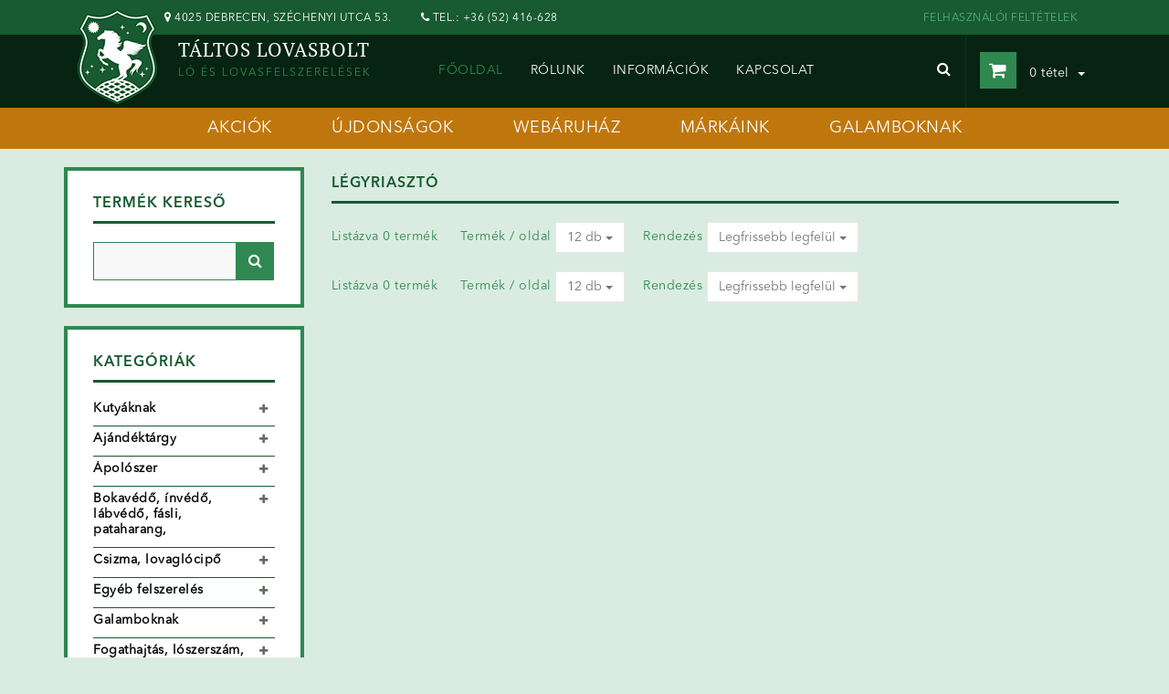

--- FILE ---
content_type: text/html; charset=UTF-8
request_url: https://taltoslovasbolt.hu/legyriaszto
body_size: 8995
content:
<!DOCTYPE html>
<html lang="en">
    <head>
        <meta charset="utf-8">
        <base href="https://taltoslovasbolt.hu/" target="_self">
        <meta name="viewport" content="width=device-width, initial-scale=1.0">
        <meta name="description" content="">
        <meta name="author" content="">
        <title>Taltoslovasbolt.hu - Légyriasztó</title>
        <link href="https://taltoslovasbolt.hu/assets/frontend/css/bootstrap.min.css" rel="stylesheet">
        <link href="https://taltoslovasbolt.hu/assets/frontend/css/font-awesome.min.css" rel="stylesheet">
        <link href="https://taltoslovasbolt.hu/assets/frontend/css/prettyPhoto.css" rel="stylesheet">
        <link href="https://taltoslovasbolt.hu/assets/frontend/css/price-range.css" rel="stylesheet">
        <link href="https://taltoslovasbolt.hu/assets/frontend/css/animate.css" rel="stylesheet">
        <link href="https://taltoslovasbolt.hu/assets/frontend/css/main.css" rel="stylesheet">
        <link href="//code.jquery.com/ui/1.11.4/themes/smoothness/jquery-ui.css" rel="stylesheet">
        <!--[if lt IE 9]>
        <script src="https://taltoslovasbolt.hu/assets/frontend/js/html5shiv.js"></script>
        <script src="https://taltoslovasbolt.hu/assets/frontend/js/respond.min.js"></script>
        <![endif]-->       
        <link rel="shortcut icon" href="https://taltoslovasbolt.hu/assets/frontend/images/icon.png">
        <link rel="apple-touch-icon-precomposed" sizes="144x144" href="https://taltoslovasbolt.hu/assets/frontend/images/images/ico/apple-touch-icon-144-precomposed.png">
        <link rel="apple-touch-icon-precomposed" sizes="114x114" href="https://taltoslovasbolt.hu/assets/frontend/images/images/ico/apple-touch-icon-114-precomposed.png">
        <link rel="apple-touch-icon-precomposed" sizes="72x72" href="https://taltoslovasbolt.hu/assets/frontend/images/images/ico/apple-touch-icon-72-precomposed.png">
        <link rel="apple-touch-icon-precomposed" href="https://taltoslovasbolt.hu/assets/frontend/images/images/ico/apple-touch-icon-57-precomposed.png">

        <script src="https://taltoslovasbolt.hu/assets/frontend/js/jquery.js"></script>
        <script src="//code.jquery.com/ui/1.11.4/jquery-ui.js"></script>
        <script src="https://taltoslovasbolt.hu/assets/frontend/js/jquery.number.min.js"></script>
    </head><!--/head-->

    <body>
        <header id="header"><!--header-->
            <div class="header_top hidden-sm hidden-xs"><!--header_top-->
                <div class="container">
                    <div class="row">
                        <div class="col-sm-6">
                            <div class="contactinfo">
                                <ul class="nav nav-pills">
                                    <li><i class="fa fa-map-marker"></i> 4025 Debrecen, Széchenyi utca 53.</i>
                                    <li><i class="fa fa-phone"></i> Tel.: +36 (52) 416-628</li>
                                </ul>
                            </div>
                        </div>
                        <div class="col-sm-6">
                            <div class="pull-right">
                                <ul>
                                    <li><a href="https://taltoslovasbolt.hu/felhasznaloi-feltetelek">FELHASZNÁLÓI FELTÉTELEK</a></li>
                                </ul>
                            </div>
                        </div>
                    </div>
                </div>
            </div><!--/header_top-->

            <div class="header-middle-2"><!--header-middle-->
                <div class="hidden-md hidden-lg">
                    <div class="logo">
                        <div class="pull-left">
                            <a href="https://taltoslovasbolt.hu/"><img src="https://taltoslovasbolt.hu/assets/frontend/images/logo.png" /></a>
                        </div>
                        <div class="pull-left tpad">
                            <span class="logo-white">Táltos Lovasbolt</span><br />
                            <span class="logo-slogen">ló és lovasfelszerelések</span>
                        </div>
                    </div>
                    <div class="navbar-header">
                        <button type="button" class="navbar-toggle" data-toggle="collapse" data-target=".navbar-collapse">
                            <span class="sr-only">Toggle navigation</span>
                            <span class="icon-bar"></span>
                            <span class="icon-bar"></span>
                            <span class="icon-bar"></span>
                        </button>
                    </div>
                    <ul class="nav navbar-nav collapse navbar-collapse">
                        <li><a href="https://taltoslovasbolt.hu/" class="active">Főoldal</a></li>
                        <li><a href="https://taltoslovasbolt.hu/akciok">akciók</a></li>
                        <li><a href="https://taltoslovasbolt.hu/ujdonsagok">újdonságok</a></li>
                        <li><a href="https://taltoslovasbolt.hu/">webáruház</a></li>
                        <li><a href="https://taltoslovasbolt.hu/markaink">márkáink</a></li>
                        <li><a href="https://taltoslovasbolt.hu/galamboknak">galamboknak</a></li>
                        <li><a href="https://taltoslovasbolt.hu/rolunk">rólunk</a></li>
                        <li><a href="https://taltoslovasbolt.hu/informaciok">információk</a></li>
                        <li><a href="https://taltoslovasbolt.hu/kapcsolat">kapcsolat</a></li>
                    </ul>
                    <div class="hidden-lg hidden-md basket"><a href="https://taltoslovasbolt.hu/kosar"><button class="btn btn-block btn-success text-left"><i class="fa fa-shopping-cart"></i> <span class="order_num">0</span> tétel <span class="caret-container"><span class="caret"></span></span></button></a></div>

                </div>
                <div class="container hidden-sm hidden-xs">
                    <div class="row">
                        <div class="col-sm-4">
                            <div class="logo pull-left">
                                <a href="https://taltoslovasbolt.hu/"><img src="https://taltoslovasbolt.hu/assets/frontend/images/logo.png" /></a>
                            </div>
                            <div class="pull-left">
                                <span class="logo-white">Táltos Lovasbolt</span><br />
                                <span class="logo-slogen">ló és lovasfelszerelések</span>
                            </div>
                        </div>
                        <div class="col-md-8">
                            <div class="shop-menu pull-right">

                                <div class="row">
                                    <div class="col-sm-9">
                                        <div class="navbar-header">
                                            <button type="button" class="navbar-toggle" data-toggle="collapse" data-target=".navbar-collapse">
                                                <span class="sr-only">Toggle navigation</span>
                                                <span class="icon-bar"></span>
                                                <span class="icon-bar"></span>
                                                <span class="icon-bar"></span>
                                            </button>
                                        </div>
                                        <div class="mainmenu pull-left">
                                            <ul class="nav navbar-nav collapse navbar-collapse">
                                                <li><a href="https://taltoslovasbolt.hu/" class="active" >Főoldal</a></li>
                                                <li><a href="https://taltoslovasbolt.hu/rolunk" >rólunk</a></li>
                                                <li><a href="https://taltoslovasbolt.hu/informaciok" >információk</a></li>
                                                <li><a href="https://taltoslovasbolt.hu/kapcsolat" >kapcsolat</a></li>
                                            </ul>
                                        </div>
                                    </div>
                                    <div class="col-sm-1">
                                        <div class="search_box pull-right">
                                            <button type="button" data-toggle="dropdown" id="search" class="dropdown-toggle btn-search"><i class="fa fa-search"></i></button>
                                            <div class="dropdown-menu search" aria-labelledby="search">
                                                <form action="https://taltoslovasbolt.hu/kereses" method="get">
                                                    <input type="search" class="form-control" name="s" id="search_inp" />
                                                </form>
                                            </div>
                                        </div>
                                    </div>
                                    <div class="col-sm-2">
                                        <div class="dropdown" class="basket">
                                            <div class="dropdown-toggle top-cart" data-toggle="dropdown"><i class="fa fa-shopping-cart"></i> <span class="order_num">0</span> tétel <span class="caret-container"><span class="caret"></span></span></div>
                                            <div class="dropdown-menu">
                                                                                                <table class="table top-cart-table">
                                                    <tbody id="cart_inside_items">
                                                    </tbody>
                                                </table>
                                                <table class="table bottom-cart-table">
                                                    <tr>
                                                        <td width="50%">
                                                            Szállítás: <span id="shipping_price">0</span> Ft<br />
                                                            Összesen: <span id="total">0</span> Ft
                                                        </td>
                                                        <td class="text-right">
                                                            <a href="https://taltoslovasbolt.hu/kosar"><button class="btn btn-cart">KOSÁR</button></a>
                                                            <a href="https://taltoslovasbolt.hu/megrendeles"><button class="btn btn-order">MEGRENDEL</button></a>
                                                        </td>
                                                    </tr>
                                                </table>
                                            </div>
                                        </div>
                                    </div>
                                </div>                                

                            </div>
                        </div>
                    </div>
                </div>
            </div><!--/header-middle-->

        </header><!--/header-->
        
        <div class="menu hidden-xs hidden-sm">
            <ul>
                <li><a href="https://taltoslovasbolt.hu/akciok">akciók</a></li>
                <li><a href="https://taltoslovasbolt.hu/ujdonsagok">újdonságok</a></li>
                <li><a href="https://taltoslovasbolt.hu/">webáruház</a></li>
                <li><a href="https://taltoslovasbolt.hu/markaink">márkáink</a></li>
                <li><a href="https://taltoslovasbolt.hu/galamboknak">galamboknak</a></li>
            </ul>
        </div>            
<form action="https://taltoslovasbolt.hu/legyriaszto" method="get" id="sorts">
    <section>
        <div class="container">
            <div class="row">
                <div class="col-sm-3">
                    <div class="left-sidebar">
                        <div class="box">
                            <h2 class="title">Termék kereső</h2>
                            <input type="text" class="inp dark_bg pull-left" id="search_input" name="s" value="" width="20" />
                            <button type="button" id="search_button" class="btn-search dark-bg pull-left"><i class="fa fa-search"></i></button>
                            <br class="clearfloat" /><br />
                        </div>
                        <div class="box">
                            <h2 class="title">Kategóriák</h2>
                            <div class="panel-group category-products" id="accordian"><!--category-->
                                                                    <div class="panel panel-default">
                                        <div class="panel-heading">
                                            <h4 class="panel-title">
                                                <a data-toggle="collapse" data-parent="#accordian" href="#category_296" >
                                                    <span class="badge pull-right"><i class="fa fa-plus"></i></span>
                                                    <a href="https://taltoslovasbolt.hu/kutyaknak" >Kutyáknak</a>
                                                </a>
                                            </h4>
                                        </div>
                                                                                    <div id="category_296" class="panel-collapse collapse ">
                                                <div class="panel-body">
                                                    <ul>
                                                                                                                    <li ><a href="https://taltoslovasbolt.hu/kutyaeledelek">Kutyaeledelek </a></li>
                                                                                                            </ul>
                                                </div>
                                            </div>
                                                                            </div>
                                                                    <div class="panel panel-default">
                                        <div class="panel-heading">
                                            <h4 class="panel-title">
                                                <a data-toggle="collapse" data-parent="#accordian" href="#category_11" >
                                                    <span class="badge pull-right"><i class="fa fa-plus"></i></span>
                                                    <a href="https://taltoslovasbolt.hu/ajandektargy" >Ajándéktárgy</a>
                                                </a>
                                            </h4>
                                        </div>
                                                                                    <div id="category_11" class="panel-collapse collapse ">
                                                <div class="panel-body">
                                                    <ul>
                                                                                                                    <li ><a href="https://taltoslovasbolt.hu/"> </a></li>
                                                                                                                    <li ><a href="https://taltoslovasbolt.hu/ajandek-utalvany">Ajándék utalvány </a></li>
                                                                                                                    <li ><a href="https://taltoslovasbolt.hu/hobby-horse-es-tartozekok">Hobby Horse és tartozékok </a></li>
                                                                                                                    <li ><a href="https://taltoslovasbolt.hu/kantartarto-es-egyeb-diszek">Kantártartó és egyéb díszek </a></li>
                                                                                                                    <li ><a href="https://taltoslovasbolt.hu/kulcstarto-es-egyeb-bizsuk">Kulcstartó és egyéb bizsuk </a></li>
                                                                                                                    <li ><a href="https://taltoslovasbolt.hu/kulacsok-es-bicskatartok">Kulacsok és bicskatartók </a></li>
                                                                                                                    <li ><a href="https://taltoslovasbolt.hu/plussok-es-matricak">Plüssök és matricák </a></li>
                                                                                                                    <li ><a href="https://taltoslovasbolt.hu/egyeb-ajandektargyak">Egyéb ajándéktárgyak </a></li>
                                                                                                            </ul>
                                                </div>
                                            </div>
                                                                            </div>
                                                                    <div class="panel panel-default">
                                        <div class="panel-heading">
                                            <h4 class="panel-title">
                                                <a data-toggle="collapse" data-parent="#accordian" href="#category_12" >
                                                    <span class="badge pull-right"><i class="fa fa-plus"></i></span>
                                                    <a href="https://taltoslovasbolt.hu/apoloszer" >Ápolószer</a>
                                                </a>
                                            </h4>
                                        </div>
                                                                                    <div id="category_12" class="panel-collapse collapse ">
                                                <div class="panel-body">
                                                    <ul>
                                                                                                                    <li ><a href="https://taltoslovasbolt.hu/"> </a></li>
                                                                                                                    <li ><a href="https://taltoslovasbolt.hu/borbalzsam">Bőrbalzsam </a></li>
                                                                                                                    <li ><a href="https://taltoslovasbolt.hu/borolaj">Bőrolaj </a></li>
                                                                                                                    <li ><a href="https://taltoslovasbolt.hu/borfestek">Bőrfesték </a></li>
                                                                                                                    <li ><a href="https://taltoslovasbolt.hu/borzsir">Bőrzsír </a></li>
                                                                                                                    <li ><a href="https://taltoslovasbolt.hu/hutozsele">Hűtőzselé </a></li>
                                                                                                                    <li ><a href="https://taltoslovasbolt.hu/legyriaszto">Légyriasztó </a></li>
                                                                                                                    <li ><a href="https://taltoslovasbolt.hu/nyeregszappan">Nyeregszappan </a></li>
                                                                                                                    <li ><a href="https://taltoslovasbolt.hu/sampon">Sampon </a></li>
                                                                                                                    <li ><a href="https://taltoslovasbolt.hu/sorenyfeny-szorfeny">Sörényfény, Szőrfény </a></li>
                                                                                                                    <li ><a href="https://taltoslovasbolt.hu/sebkezelo">Sebkezelő </a></li>
                                                                                                                    <li ><a href="https://taltoslovasbolt.hu/pataolaj">Pataolaj </a></li>
                                                                                                                    <li ><a href="https://taltoslovasbolt.hu/patanyirapolo">Patanyírápoló </a></li>
                                                                                                                    <li ><a href="https://taltoslovasbolt.hu/patakatrany">Patakátrány </a></li>
                                                                                                                    <li ><a href="https://taltoslovasbolt.hu/patazsir">Patazsír </a></li>
                                                                                                                    <li ><a href="https://taltoslovasbolt.hu/egyeb-apoloszerek">Egyéb ápolószerek </a></li>
                                                                                                            </ul>
                                                </div>
                                            </div>
                                                                            </div>
                                                                    <div class="panel panel-default">
                                        <div class="panel-heading">
                                            <h4 class="panel-title">
                                                <a data-toggle="collapse" data-parent="#accordian" href="#category_13" >
                                                    <span class="badge pull-right"><i class="fa fa-plus"></i></span>
                                                    <a href="https://taltoslovasbolt.hu/bokavedo-invedo-labvedo-fasli-pataharang" >Bokavédő, ínvédő, lábvédő, fásli, pataharang,</a>
                                                </a>
                                            </h4>
                                        </div>
                                                                                    <div id="category_13" class="panel-collapse collapse ">
                                                <div class="panel-body">
                                                    <ul>
                                                                                                                    <li ><a href="https://taltoslovasbolt.hu/bokavedo">Bokavédő </a></li>
                                                                                                                    <li ><a href="https://taltoslovasbolt.hu/invedo">Ínvédő </a></li>
                                                                                                                    <li ><a href="https://taltoslovasbolt.hu/labvedo">Lábvédő </a></li>
                                                                                                                    <li ><a href="https://taltoslovasbolt.hu/fasli">Fásli </a></li>
                                                                                                                    <li ><a href="https://taltoslovasbolt.hu/pataharang">Pataharang </a></li>
                                                                                                                    <li ><a href="https://taltoslovasbolt.hu/partavedo">Pártavédő </a></li>
                                                                                                                    <li ><a href="https://taltoslovasbolt.hu/szallitokamasli">Szállítókamásli </a></li>
                                                                                                            </ul>
                                                </div>
                                            </div>
                                                                            </div>
                                                                    <div class="panel panel-default">
                                        <div class="panel-heading">
                                            <h4 class="panel-title">
                                                <a data-toggle="collapse" data-parent="#accordian" href="#category_14" >
                                                    <span class="badge pull-right"><i class="fa fa-plus"></i></span>
                                                    <a href="https://taltoslovasbolt.hu/csizma-lovaglocipo" >Csizma, lovaglócipő</a>
                                                </a>
                                            </h4>
                                        </div>
                                                                                    <div id="category_14" class="panel-collapse collapse ">
                                                <div class="panel-body">
                                                    <ul>
                                                                                                                    <li ><a href="https://taltoslovasbolt.hu/csizma">Csizma </a></li>
                                                                                                                    <li ><a href="https://taltoslovasbolt.hu/lovaglocipo">Lovaglócipő </a></li>
                                                                                                                    <li ><a href="https://taltoslovasbolt.hu/teli-thermo-cipo">Téli thermo cipő </a></li>
                                                                                                                    <li ><a href="https://taltoslovasbolt.hu/egyeb-cipo">Egyéb cipő </a></li>
                                                                                                                    <li ><a href="https://taltoslovasbolt.hu/csizma-tartozekok">Csizma tartozékok </a></li>
                                                                                                            </ul>
                                                </div>
                                            </div>
                                                                            </div>
                                                                    <div class="panel panel-default">
                                        <div class="panel-heading">
                                            <h4 class="panel-title">
                                                <a data-toggle="collapse" data-parent="#accordian" href="#category_15" >
                                                    <span class="badge pull-right"><i class="fa fa-plus"></i></span>
                                                    <a href="https://taltoslovasbolt.hu/egyeb-felszereles" >Egyéb felszerelés</a>
                                                </a>
                                            </h4>
                                        </div>
                                                                                    <div id="category_15" class="panel-collapse collapse ">
                                                <div class="panel-body">
                                                    <ul>
                                                                                                                    <li ><a href="https://taltoslovasbolt.hu/"> </a></li>
                                                                                                            </ul>
                                                </div>
                                            </div>
                                                                            </div>
                                                                    <div class="panel panel-default">
                                        <div class="panel-heading">
                                            <h4 class="panel-title">
                                                <a data-toggle="collapse" data-parent="#accordian" href="#category_9" >
                                                    <span class="badge pull-right"><i class="fa fa-plus"></i></span>
                                                    <a href="https://taltoslovasbolt.hu/galamboknak" >Galamboknak</a>
                                                </a>
                                            </h4>
                                        </div>
                                                                                    <div id="category_9" class="panel-collapse collapse ">
                                                <div class="panel-body">
                                                    <ul>
                                                                                                                    <li ><a href="https://taltoslovasbolt.hu/asvanyi-kiegeszitok">Ásványi kiegészítők </a></li>
                                                                                                                    <li ><a href="https://taltoslovasbolt.hu/betegseget-megelozo-termekek">Betegséget megelőző termékek </a></li>
                                                                                                                    <li ><a href="https://taltoslovasbolt.hu/ducfelszereles">Dúcfelszerelés </a></li>
                                                                                                                    <li ><a href="https://taltoslovasbolt.hu/gyogynovenyes-keszitmenyek">Gyógynövényes készítmények </a></li>
                                                                                                                    <li ><a href="https://taltoslovasbolt.hu/immunrendszer-erosito">Immunrendszer erősítő </a></li>
                                                                                                                    <li ><a href="https://taltoslovasbolt.hu/kulso-eloskodok-elleni-keszitmenyek">Külső élősködők elleni készítmények </a></li>
                                                                                                                    <li ><a href="https://taltoslovasbolt.hu/leguttisztitok">Légúttisztítók </a></li>
                                                                                                                    <li ><a href="https://taltoslovasbolt.hu/novekedest-segito-keszitmenyek">Növekedést segítő készítmények  </a></li>
                                                                                                                    <li ><a href="https://taltoslovasbolt.hu/parazita-ellenes-keszitmenyek">Parazita Ellenes Készítmények </a></li>
                                                                                                                    <li ><a href="https://taltoslovasbolt.hu/regeneralo-keszitmenyek">Regeneráló készítmények  </a></li>
                                                                                                                    <li ><a href="https://taltoslovasbolt.hu/soreleszto-tartalmu-keszitmenyek">Sörélesztő tartalmú készítmények </a></li>
                                                                                                                    <li ><a href="https://taltoslovasbolt.hu/szakkonyvek">Szakkönyvek </a></li>
                                                                                                                    <li ><a href="https://taltoslovasbolt.hu/takarmanyok">Takarmányok </a></li>
                                                                                                                    <li ><a href="https://taltoslovasbolt.hu/teljesitmeny-novelok">Teljesítmény növelők  </a></li>
                                                                                                                    <li ><a href="https://taltoslovasbolt.hu/vedlessegito">Vedléssegítő </a></li>
                                                                                                                    <li ><a href="https://taltoslovasbolt.hu/vitamin-tartalmu-keszitmenyek">Vitamin tartalmú készítmények </a></li>
                                                                                                            </ul>
                                                </div>
                                            </div>
                                                                            </div>
                                                                    <div class="panel panel-default">
                                        <div class="panel-heading">
                                            <h4 class="panel-title">
                                                <a data-toggle="collapse" data-parent="#accordian" href="#category_16" >
                                                    <span class="badge pull-right"><i class="fa fa-plus"></i></span>
                                                    <a href="https://taltoslovasbolt.hu/fogathajtas-loszerszam-kiegeszitok" >Fogathajtás, lószerszám, kiegészítők</a>
                                                </a>
                                            </h4>
                                        </div>
                                                                                    <div id="category_16" class="panel-collapse collapse ">
                                                <div class="panel-body">
                                                    <ul>
                                                                                                                    <li ><a href="https://taltoslovasbolt.hu/komplett-loszerszamok">Komplett Lószerszámok </a></li>
                                                                                                                    <li ><a href="https://taltoslovasbolt.hu/igas-tartozekok">Igás Tartozékok </a></li>
                                                                                                                    <li ><a href="https://taltoslovasbolt.hu/hintos-tartozekok">Hintós Tartozékok </a></li>
                                                                                                                    <li ><a href="https://taltoslovasbolt.hu/egyeb-fogathajto-tartozekok">Egyéb Fogathajtó Tartozékok </a></li>
                                                                                                            </ul>
                                                </div>
                                            </div>
                                                                            </div>
                                                                    <div class="panel panel-default">
                                        <div class="panel-heading">
                                            <h4 class="panel-title">
                                                <a data-toggle="collapse" data-parent="#accordian" href="#category_226" >
                                                    <span class="badge pull-right"><i class="fa fa-plus"></i></span>
                                                    <a href="https://taltoslovasbolt.hu/futoszarazas-lokikepzes-voltizs" >Futószárazás, lókiképzés, voltizs</a>
                                                </a>
                                            </h4>
                                        </div>
                                                                                    <div id="category_226" class="panel-collapse collapse ">
                                                <div class="panel-body">
                                                    <ul>
                                                                                                                    <li ><a href="https://taltoslovasbolt.hu/futoszar">Futószár </a></li>
                                                                                                                    <li ><a href="https://taltoslovasbolt.hu/futoszar-heveder">Futószár Heveder </a></li>
                                                                                                                    <li ><a href="https://taltoslovasbolt.hu/futoszar-ostor">Futószár Ostor </a></li>
                                                                                                                    <li ><a href="https://taltoslovasbolt.hu/kapican">Kapicán </a></li>
                                                                                                                    <li ><a href="https://taltoslovasbolt.hu/kikepzoszar-kikotoszar">Kiképzőszár, kikötőszár </a></li>
                                                                                                                    <li ><a href="https://taltoslovasbolt.hu/voltizs-heveder">Voltizs Heveder </a></li>
                                                                                                            </ul>
                                                </div>
                                            </div>
                                                                            </div>
                                                                    <div class="panel panel-default">
                                        <div class="panel-heading">
                                            <h4 class="panel-title">
                                                <a data-toggle="collapse" data-parent="#accordian" href="#category_17" >
                                                    <span class="badge pull-right"><i class="fa fa-plus"></i></span>
                                                    <a href="https://taltoslovasbolt.hu/heveder" >Heveder</a>
                                                </a>
                                            </h4>
                                        </div>
                                                                                    <div id="category_17" class="panel-collapse collapse ">
                                                <div class="panel-body">
                                                    <ul>
                                                                                                                    <li ><a href="https://taltoslovasbolt.hu/angol-heveder">Angol Heveder </a></li>
                                                                                                                    <li ><a href="https://taltoslovasbolt.hu/dijlovaglo-heveder">Díjlovagló Heveder </a></li>
                                                                                                                    <li ><a href="https://taltoslovasbolt.hu/futoszarazo-heveder">Futószárazó Heveder </a></li>
                                                                                                                    <li ><a href="https://taltoslovasbolt.hu/hasvedos-heveder">Hasvédős Heveder </a></li>
                                                                                                                    <li ><a href="https://taltoslovasbolt.hu/voltizsheveder">Voltizsheveder </a></li>
                                                                                                                    <li ><a href="https://taltoslovasbolt.hu/hevedervedo-tok">Hevedervédő Tok </a></li>
                                                                                                            </ul>
                                                </div>
                                            </div>
                                                                            </div>
                                                                    <div class="panel panel-default">
                                        <div class="panel-heading">
                                            <h4 class="panel-title">
                                                <a data-toggle="collapse" data-parent="#accordian" href="#category_18" >
                                                    <span class="badge pull-right"><i class="fa fa-plus"></i></span>
                                                    <a href="https://taltoslovasbolt.hu/istallofelszereles" >Istállófelszerelés</a>
                                                </a>
                                            </h4>
                                        </div>
                                                                                    <div id="category_18" class="panel-collapse collapse ">
                                                <div class="panel-body">
                                                    <ul>
                                                                                                                    <li ><a href="https://taltoslovasbolt.hu/eteto-itato">Etető, Itató </a></li>
                                                                                                                    <li ><a href="https://taltoslovasbolt.hu/kantartarto-nyeregtarto">Kantártartó, Nyeregtartó </a></li>
                                                                                                                    <li ><a href="https://taltoslovasbolt.hu/health-care">Health + Care </a></li>
                                                                                                                    <li ><a href="https://taltoslovasbolt.hu/lo-jatekok">Ló Játékok </a></li>
                                                                                                                    <li ><a href="https://taltoslovasbolt.hu/nyalosotarto-szenahalo">Nyalósótartó, Szénaháló </a></li>
                                                                                                                    <li ><a href="https://taltoslovasbolt.hu/talicska">Talicska </a></li>
                                                                                                                    <li ><a href="https://taltoslovasbolt.hu/tragyaszedo-villa">Trágyaszedő, Villa </a></li>
                                                                                                                    <li ><a href="https://taltoslovasbolt.hu/egyeb-istallofelszereles">Egyéb Istállófelszerelés </a></li>
                                                                                                            </ul>
                                                </div>
                                            </div>
                                                                            </div>
                                                                    <div class="panel panel-default">
                                        <div class="panel-heading">
                                            <h4 class="panel-title">
                                                <a data-toggle="collapse" data-parent="#accordian" href="#category_19" >
                                                    <span class="badge pull-right"><i class="fa fa-plus"></i></span>
                                                    <a href="https://taltoslovasbolt.hu/kantar" >Kantár</a>
                                                </a>
                                            </h4>
                                        </div>
                                                                                    <div id="category_19" class="panel-collapse collapse ">
                                                <div class="panel-body">
                                                    <ul>
                                                                                                                    <li ><a href="https://taltoslovasbolt.hu/lovaglokantar">Lovaglókantár </a></li>
                                                                                                                    <li ><a href="https://taltoslovasbolt.hu/kantartarto">Kantártartó </a></li>
                                                                                                                    <li ><a href="https://taltoslovasbolt.hu/homlokszij">Homlokszíj </a></li>
                                                                                                                    <li ><a href="https://taltoslovasbolt.hu/kantar-kiegeszitok">Kantár kiegészítők </a></li>
                                                                                                            </ul>
                                                </div>
                                            </div>
                                                                            </div>
                                                                    <div class="panel panel-default">
                                        <div class="panel-heading">
                                            <h4 class="panel-title">
                                                <a data-toggle="collapse" data-parent="#accordian" href="#category_20" >
                                                    <span class="badge pull-right"><i class="fa fa-plus"></i></span>
                                                    <a href="https://taltoslovasbolt.hu/karabiner-rezaru-veretek" >Karabiner, rézáru, vereték, </a>
                                                </a>
                                            </h4>
                                        </div>
                                                                                    <div id="category_20" class="panel-collapse collapse ">
                                                <div class="panel-body">
                                                    <ul>
                                                                                                                    <li ><a href="https://taltoslovasbolt.hu/karabiner">Karabiner </a></li>
                                                                                                                    <li ><a href="https://taltoslovasbolt.hu/rezaru">Rézáru </a></li>
                                                                                                                    <li ><a href="https://taltoslovasbolt.hu/veretek">Vereték </a></li>
                                                                                                            </ul>
                                                </div>
                                            </div>
                                                                            </div>
                                                                    <div class="panel panel-default">
                                        <div class="panel-heading">
                                            <h4 class="panel-title">
                                                <a data-toggle="collapse" data-parent="#accordian" href="#category_21" >
                                                    <span class="badge pull-right"><i class="fa fa-plus"></i></span>
                                                    <a href="https://taltoslovasbolt.hu/kengyel-kengyelszij-kengyel-kiegeszitok" >Kengyel, kengyelszíj, kengyel kiegészítők</a>
                                                </a>
                                            </h4>
                                        </div>
                                                                                    <div id="category_21" class="panel-collapse collapse ">
                                                <div class="panel-body">
                                                    <ul>
                                                                                                                    <li ><a href="https://taltoslovasbolt.hu/kengyel">Kengyel </a></li>
                                                                                                                    <li ><a href="https://taltoslovasbolt.hu/kengyelszij">Kengyelszíj </a></li>
                                                                                                                    <li ><a href="https://taltoslovasbolt.hu/kengyel-kiegeszitok">Kengyel kiegészítők </a></li>
                                                                                                            </ul>
                                                </div>
                                            </div>
                                                                            </div>
                                                                    <div class="panel panel-default">
                                        <div class="panel-heading">
                                            <h4 class="panel-title">
                                                <a data-toggle="collapse" data-parent="#accordian" href="#category_22" >
                                                    <span class="badge pull-right"><i class="fa fa-plus"></i></span>
                                                    <a href="https://taltoslovasbolt.hu/kobak" >Kobak</a>
                                                </a>
                                            </h4>
                                        </div>
                                                                                    <div id="category_22" class="panel-collapse collapse ">
                                                <div class="panel-body">
                                                    <ul>
                                                                                                                    <li ><a href="https://taltoslovasbolt.hu/casco-kobak">Casco kobak </a></li>
                                                                                                                    <li ><a href="https://taltoslovasbolt.hu/hkm-kobak">HKM kobak </a></li>
                                                                                                                    <li ><a href="https://taltoslovasbolt.hu/flex-on-kobak">Flex-On Kobak </a></li>
                                                                                                                    <li ><a href="https://taltoslovasbolt.hu/ledo-kobak">Ledo kobak </a></li>
                                                                                                                    <li ><a href="https://taltoslovasbolt.hu/samshield-kobak">Samshield Kobak </a></li>
                                                                                                                    <li ><a href="https://taltoslovasbolt.hu/tattini-kobak">Tattini kobak </a></li>
                                                                                                                    <li ><a href="https://taltoslovasbolt.hu/qhp-kobak">QHP kobak </a></li>
                                                                                                                    <li ><a href="https://taltoslovasbolt.hu/swing-kobak">Swing kobak </a></li>
                                                                                                                    <li ><a href="https://taltoslovasbolt.hu/kobak-kiegeszitok">Kobak kiegészítők </a></li>
                                                                                                            </ul>
                                                </div>
                                            </div>
                                                                            </div>
                                                                    <div class="panel panel-default">
                                        <div class="panel-heading">
                                            <h4 class="panel-title">
                                                <a data-toggle="collapse" data-parent="#accordian" href="#category_23" >
                                                    <span class="badge pull-right"><i class="fa fa-plus"></i></span>
                                                    <a href="https://taltoslovasbolt.hu/konyv" >Könyv</a>
                                                </a>
                                            </h4>
                                        </div>
                                                                                    <div id="category_23" class="panel-collapse collapse ">
                                                <div class="panel-body">
                                                    <ul>
                                                                                                                    <li ><a href="https://taltoslovasbolt.hu/konyv">Könyv </a></li>
                                                                                                            </ul>
                                                </div>
                                            </div>
                                                                            </div>
                                                                    <div class="panel panel-default">
                                        <div class="panel-heading">
                                            <h4 class="panel-title">
                                                <a data-toggle="collapse" data-parent="#accordian" href="#category_24" >
                                                    <span class="badge pull-right"><i class="fa fa-plus"></i></span>
                                                    <a href="https://taltoslovasbolt.hu/kotofek-vezetoszar" >Kötőfék, vezetőszár</a>
                                                </a>
                                            </h4>
                                        </div>
                                                                                    <div id="category_24" class="panel-collapse collapse ">
                                                <div class="panel-body">
                                                    <ul>
                                                                                                                    <li ><a href="https://taltoslovasbolt.hu/kotofek">Kötőfék </a></li>
                                                                                                                    <li ><a href="https://taltoslovasbolt.hu/bor-kotofek">Bőr Kötőfék </a></li>
                                                                                                                    <li ><a href="https://taltoslovasbolt.hu/csomozott-kotofek">Csomózott Kötőfék </a></li>
                                                                                                                    <li ><a href="https://taltoslovasbolt.hu/vezetoszar">Vezetőszár </a></li>
                                                                                                            </ul>
                                                </div>
                                            </div>
                                                                            </div>
                                                                    <div class="panel panel-default">
                                        <div class="panel-heading">
                                            <h4 class="panel-title">
                                                <a data-toggle="collapse" data-parent="#accordian" href="#category_25" >
                                                    <span class="badge pull-right"><i class="fa fa-plus"></i></span>
                                                    <a href="https://taltoslovasbolt.hu/kotel" >Kötél</a>
                                                </a>
                                            </h4>
                                        </div>
                                                                                    <div id="category_25" class="panel-collapse collapse ">
                                                <div class="panel-body">
                                                    <ul>
                                                                                                                    <li ><a href="https://taltoslovasbolt.hu/"> </a></li>
                                                                                                            </ul>
                                                </div>
                                            </div>
                                                                            </div>
                                                                    <div class="panel panel-default">
                                        <div class="panel-heading">
                                            <h4 class="panel-title">
                                                <a data-toggle="collapse" data-parent="#accordian" href="#category_27" >
                                                    <span class="badge pull-right"><i class="fa fa-plus"></i></span>
                                                    <a href="https://taltoslovasbolt.hu/labszarvedo-csizmaszar" >Lábszárvédő, csizmaszár</a>
                                                </a>
                                            </h4>
                                        </div>
                                                                                    <div id="category_27" class="panel-collapse collapse ">
                                                <div class="panel-body">
                                                    <ul>
                                                                                                                    <li ><a href="https://taltoslovasbolt.hu/csizmaszar">Csizmaszár </a></li>
                                                                                                                    <li ><a href="https://taltoslovasbolt.hu/labszarvedo">Lábszárvédő </a></li>
                                                                                                            </ul>
                                                </div>
                                            </div>
                                                                            </div>
                                                                    <div class="panel panel-default">
                                        <div class="panel-heading">
                                            <h4 class="panel-title">
                                                <a data-toggle="collapse" data-parent="#accordian" href="#category_266" >
                                                    <span class="badge pull-right"><i class="fa fa-plus"></i></span>
                                                    <a href="https://taltoslovasbolt.hu/legyek-elleni-vedelem" >Legyek elleni védelem</a>
                                                </a>
                                            </h4>
                                        </div>
                                                                                    <div id="category_266" class="panel-collapse collapse in">
                                                <div class="panel-body">
                                                    <ul>
                                                                                                                    <li ><a href="https://taltoslovasbolt.hu/legymaszk">Légymaszk </a></li>
                                                                                                                    <li class="active"><a href="https://taltoslovasbolt.hu/legyriaszto">Légyriasztó </a></li>
                                                                                                                    <li ><a href="https://taltoslovasbolt.hu/legysallang">Légysallang </a></li>
                                                                                                                    <li ><a href="https://taltoslovasbolt.hu/legytakaro">Légytakaró </a></li>
                                                                                                                    <li ><a href="https://taltoslovasbolt.hu/egyeb-legyek-elleni-vedelem">Egyéb legyek elleni védelem </a></li>
                                                                                                            </ul>
                                                </div>
                                            </div>
                                                                            </div>
                                                                    <div class="panel panel-default">
                                        <div class="panel-heading">
                                            <h4 class="panel-title">
                                                <a data-toggle="collapse" data-parent="#accordian" href="#category_28" >
                                                    <span class="badge pull-right"><i class="fa fa-plus"></i></span>
                                                    <a href="https://taltoslovasbolt.hu/lotakaro" >Lótakaró</a>
                                                </a>
                                            </h4>
                                        </div>
                                                                                    <div id="category_28" class="panel-collapse collapse ">
                                                <div class="panel-body">
                                                    <ul>
                                                                                                                    <li ><a href="https://taltoslovasbolt.hu/0g-50g-100g-150g-lotakaro">0g-50g-100g-150g lótakaró </a></li>
                                                                                                                    <li ><a href="https://taltoslovasbolt.hu/200g-300g-400g-lotakaro">200g-300g-400g lótakaró </a></li>
                                                                                                                    <li ><a href="https://taltoslovasbolt.hu/polar-lotakaro">Polár Lótakaró </a></li>
                                                                                                                    <li ><a href="https://taltoslovasbolt.hu/munkatakaro">Munkatakaró </a></li>
                                                                                                                    <li ><a href="https://taltoslovasbolt.hu/hutotakaro">Hűtőtakaró </a></li>
                                                                                                                    <li ><a href="https://taltoslovasbolt.hu/lotakaro-kiegeszitok">Lótakaró kiegészítők </a></li>
                                                                                                                    <li ><a href="https://taltoslovasbolt.hu/egyeb-lotakaro">Egyéb Lótakaró </a></li>
                                                                                                            </ul>
                                                </div>
                                            </div>
                                                                            </div>
                                                                    <div class="panel panel-default">
                                        <div class="panel-heading">
                                            <h4 class="panel-title">
                                                <a data-toggle="collapse" data-parent="#accordian" href="#category_29" >
                                                    <span class="badge pull-right"><i class="fa fa-plus"></i></span>
                                                    <a href="https://taltoslovasbolt.hu/lovasruhazat" >Lovasruházat</a>
                                                </a>
                                            </h4>
                                        </div>
                                                                                    <div id="category_29" class="panel-collapse collapse ">
                                                <div class="panel-body">
                                                    <ul>
                                                                                                                    <li ><a href="https://taltoslovasbolt.hu/ing">Ing </a></li>
                                                                                                                    <li ><a href="https://taltoslovasbolt.hu/kabat-dzseki">Kabát, Dzseki </a></li>
                                                                                                                    <li ><a href="https://taltoslovasbolt.hu/hajhalo">Hajháló </a></li>
                                                                                                                    <li ><a href="https://taltoslovasbolt.hu/lovaglokesztyu">Lovaglókesztyű </a></li>
                                                                                                                    <li ><a href="https://taltoslovasbolt.hu/lovaglonadrag-nadragszij">Lovaglónadrág, Nadrágszíj </a></li>
                                                                                                                    <li ><a href="https://taltoslovasbolt.hu/melleny">Mellény </a></li>
                                                                                                                    <li ><a href="https://taltoslovasbolt.hu/napszemuveg">Napszemüveg </a></li>
                                                                                                                    <li ><a href="https://taltoslovasbolt.hu/polo-pulover">Póló, Pulóver </a></li>
                                                                                                                    <li ><a href="https://taltoslovasbolt.hu/ruhazati-kiegeszito">Ruházati kiegészítő </a></li>
                                                                                                                    <li ><a href="https://taltoslovasbolt.hu/sapka-sal">Sapka, Sál </a></li>
                                                                                                                    <li ><a href="https://taltoslovasbolt.hu/zako-nyakkendo">Zakó, Nyakkendő </a></li>
                                                                                                                    <li ><a href="https://taltoslovasbolt.hu/zokni">Zokni </a></li>
                                                                                                            </ul>
                                                </div>
                                            </div>
                                                                            </div>
                                                                    <div class="panel panel-default">
                                        <div class="panel-heading">
                                            <h4 class="panel-title">
                                                <a data-toggle="collapse" data-parent="#accordian" href="#category_30" >
                                                    <span class="badge pull-right"><i class="fa fa-plus"></i></span>
                                                    <a href="https://taltoslovasbolt.hu/martingal-szugyelo" >Martingál, szügyelő</a>
                                                </a>
                                            </h4>
                                        </div>
                                                                                    <div id="category_30" class="panel-collapse collapse ">
                                                <div class="panel-body">
                                                    <ul>
                                                                                                                    <li ><a href="https://taltoslovasbolt.hu/martingal">Martingál </a></li>
                                                                                                                    <li ><a href="https://taltoslovasbolt.hu/szugyelo">Szügyelő </a></li>
                                                                                                            </ul>
                                                </div>
                                            </div>
                                                                            </div>
                                                                    <div class="panel panel-default">
                                        <div class="panel-heading">
                                            <h4 class="panel-title">
                                                <a data-toggle="collapse" data-parent="#accordian" href="#category_31" >
                                                    <span class="badge pull-right"><i class="fa fa-plus"></i></span>
                                                    <a href="https://taltoslovasbolt.hu/nyereg" >Nyereg</a>
                                                </a>
                                            </h4>
                                        </div>
                                                                                    <div id="category_31" class="panel-collapse collapse ">
                                                <div class="panel-body">
                                                    <ul>
                                                                                                                    <li ><a href="https://taltoslovasbolt.hu/univerzalis-nyereg">Univerzális Nyereg </a></li>
                                                                                                                    <li ><a href="https://taltoslovasbolt.hu/ugro-nyereg">Ugró Nyereg </a></li>
                                                                                                                    <li ><a href="https://taltoslovasbolt.hu/dijlovaglo-nyereg">Díjlovagló Nyereg </a></li>
                                                                                                                    <li ><a href="https://taltoslovasbolt.hu/tura-nyereg">Túra Nyereg </a></li>
                                                                                                                    <li ><a href="https://taltoslovasbolt.hu/patrac">Patrac </a></li>
                                                                                                            </ul>
                                                </div>
                                            </div>
                                                                            </div>
                                                                    <div class="panel panel-default">
                                        <div class="panel-heading">
                                            <h4 class="panel-title">
                                                <a data-toggle="collapse" data-parent="#accordian" href="#category_221" >
                                                    <span class="badge pull-right"><i class="fa fa-plus"></i></span>
                                                    <a href="https://taltoslovasbolt.hu/nyeregtartozekok" >Nyeregtartozékok</a>
                                                </a>
                                            </h4>
                                        </div>
                                                                                    <div id="category_221" class="panel-collapse collapse ">
                                                <div class="panel-body">
                                                    <ul>
                                                                                                                    <li ><a href="https://taltoslovasbolt.hu/nyeregtaska">Nyeregtáska </a></li>
                                                                                                                    <li ><a href="https://taltoslovasbolt.hu/nyeregvedo-huzat">Nyeregvédő huzat </a></li>
                                                                                                                    <li ><a href="https://taltoslovasbolt.hu/nyeregtarto">Nyeregtartó </a></li>
                                                                                                                    <li ><a href="https://taltoslovasbolt.hu/egyeb-nyeregtartozekok">Egyéb nyeregtartozékok </a></li>
                                                                                                            </ul>
                                                </div>
                                            </div>
                                                                            </div>
                                                                    <div class="panel panel-default">
                                        <div class="panel-heading">
                                            <h4 class="panel-title">
                                                <a data-toggle="collapse" data-parent="#accordian" href="#category_32" >
                                                    <span class="badge pull-right"><i class="fa fa-plus"></i></span>
                                                    <a href="https://taltoslovasbolt.hu/nyeregalatet-marvedo-fulvedo" >Nyeregalátét, Marvédő, Fülvédő</a>
                                                </a>
                                            </h4>
                                        </div>
                                                                                    <div id="category_32" class="panel-collapse collapse ">
                                                <div class="panel-body">
                                                    <ul>
                                                                                                                    <li ><a href="https://taltoslovasbolt.hu/univerzalis-nyeregalatet">Univerzális Nyeregalátét </a></li>
                                                                                                                    <li ><a href="https://taltoslovasbolt.hu/dijlovas-nyeregalatet">Díjlovas Nyeregalátét </a></li>
                                                                                                                    <li ><a href="https://taltoslovasbolt.hu/ugro-nyeregalatet">Ugró Nyeregalátét </a></li>
                                                                                                                    <li ><a href="https://taltoslovasbolt.hu/marvedo">Marvédő </a></li>
                                                                                                                    <li ><a href="https://taltoslovasbolt.hu/fulvedo">Fülvédő </a></li>
                                                                                                            </ul>
                                                </div>
                                            </div>
                                                                            </div>
                                                                    <div class="panel panel-default">
                                        <div class="panel-heading">
                                            <h4 class="panel-title">
                                                <a data-toggle="collapse" data-parent="#accordian" href="#category_33" >
                                                    <span class="badge pull-right"><i class="fa fa-plus"></i></span>
                                                    <a href="https://taltoslovasbolt.hu/ostor-lovaglopalca" >Ostor, lovaglópálca</a>
                                                </a>
                                            </h4>
                                        </div>
                                                                                    <div id="category_33" class="panel-collapse collapse ">
                                                <div class="panel-body">
                                                    <ul>
                                                                                                                    <li ><a href="https://taltoslovasbolt.hu/ostor">Ostor </a></li>
                                                                                                                    <li ><a href="https://taltoslovasbolt.hu/lovaglopalca">Lovaglópálca </a></li>
                                                                                                                    <li ><a href="https://taltoslovasbolt.hu/karikas-ostor">Karikás Ostor </a></li>
                                                                                                                    <li ><a href="https://taltoslovasbolt.hu/repabot">Répabot </a></li>
                                                                                                            </ul>
                                                </div>
                                            </div>
                                                                            </div>
                                                                    <div class="panel panel-default">
                                        <div class="panel-heading">
                                            <h4 class="panel-title">
                                                <a data-toggle="collapse" data-parent="#accordian" href="#category_34" >
                                                    <span class="badge pull-right"><i class="fa fa-plus"></i></span>
                                                    <a href="https://taltoslovasbolt.hu/patkolas" >Patkolás</a>
                                                </a>
                                            </h4>
                                        </div>
                                                                                    <div id="category_34" class="panel-collapse collapse ">
                                                <div class="panel-body">
                                                    <ul>
                                                                                                                    <li ><a href="https://taltoslovasbolt.hu/patko-patkoszeg">Patkó, patkószeg </a></li>
                                                                                                                    <li ><a href="https://taltoslovasbolt.hu/patkosarok-vidiastift">Patkósarok, vídiastift </a></li>
                                                                                                                    <li ><a href="https://taltoslovasbolt.hu/kovacs-szerszam">Kovács szerszám </a></li>
                                                                                                                    <li ><a href="https://taltoslovasbolt.hu/vettec">Vettec </a></li>
                                                                                                                    <li ><a href="https://taltoslovasbolt.hu/mustad-comfort-mix">Mustad Comfort Mix </a></li>
                                                                                                                    <li ><a href="https://taltoslovasbolt.hu/egyeb-patkolo-ezkozok">Egyéb Patkoló Ezközök </a></li>
                                                                                                            </ul>
                                                </div>
                                            </div>
                                                                            </div>
                                                                    <div class="panel panel-default">
                                        <div class="panel-heading">
                                            <h4 class="panel-title">
                                                <a data-toggle="collapse" data-parent="#accordian" href="#category_35" >
                                                    <span class="badge pull-right"><i class="fa fa-plus"></i></span>
                                                    <a href="https://taltoslovasbolt.hu/protektor-vedomelleny" >Protektor, védőmellény</a>
                                                </a>
                                            </h4>
                                        </div>
                                                                                    <div id="category_35" class="panel-collapse collapse ">
                                                <div class="panel-body">
                                                    <ul>
                                                                                                                    <li ><a href="https://taltoslovasbolt.hu/protektor">Protektor </a></li>
                                                                                                                    <li ><a href="https://taltoslovasbolt.hu/vedomelleny">Védőmellény </a></li>
                                                                                                                    <li ><a href="https://taltoslovasbolt.hu/legzsakos-vedomelleny">Légzsákos védőmellény </a></li>
                                                                                                            </ul>
                                                </div>
                                            </div>
                                                                            </div>
                                                                    <div class="panel panel-default">
                                        <div class="panel-heading">
                                            <h4 class="panel-title">
                                                <a data-toggle="collapse" data-parent="#accordian" href="#category_36" >
                                                    <span class="badge pull-right"><i class="fa fa-plus"></i></span>
                                                    <a href="https://taltoslovasbolt.hu/sarkantyu-sarkantyuszij" >Sarkantyú, sarkantyúszíj</a>
                                                </a>
                                            </h4>
                                        </div>
                                                                                    <div id="category_36" class="panel-collapse collapse ">
                                                <div class="panel-body">
                                                    <ul>
                                                                                                                    <li ><a href="https://taltoslovasbolt.hu/sarkantyu">Sarkantyú </a></li>
                                                                                                                    <li ><a href="https://taltoslovasbolt.hu/sarkantyuszij">Sarkantyúszíj </a></li>
                                                                                                                    <li ><a href="https://taltoslovasbolt.hu/sarkantyu-kiegeszitok">Sarkantyú Kiegészítők </a></li>
                                                                                                            </ul>
                                                </div>
                                            </div>
                                                                            </div>
                                                                    <div class="panel panel-default">
                                        <div class="panel-heading">
                                            <h4 class="panel-title">
                                                <a data-toggle="collapse" data-parent="#accordian" href="#category_37" >
                                                    <span class="badge pull-right"><i class="fa fa-plus"></i></span>
                                                    <a href="https://taltoslovasbolt.hu/szar-segedszar-futoszar" >Szár, segédszár, futószár</a>
                                                </a>
                                            </h4>
                                        </div>
                                                                                    <div id="category_37" class="panel-collapse collapse ">
                                                <div class="panel-body">
                                                    <ul>
                                                                                                                    <li ><a href="https://taltoslovasbolt.hu/lovagloszar">Lovaglószár </a></li>
                                                                                                                    <li ><a href="https://taltoslovasbolt.hu/segedszar">Segédszár </a></li>
                                                                                                                    <li ><a href="https://taltoslovasbolt.hu/futoszarak">Futószárak </a></li>
                                                                                                            </ul>
                                                </div>
                                            </div>
                                                                            </div>
                                                                    <div class="panel panel-default">
                                        <div class="panel-heading">
                                            <h4 class="panel-title">
                                                <a data-toggle="collapse" data-parent="#accordian" href="#category_38" >
                                                    <span class="badge pull-right"><i class="fa fa-plus"></i></span>
                                                    <a href="https://taltoslovasbolt.hu/tap-takarmany-kiegeszito-nyaloso-jutalomfalat" >Táp, takarmány kiegészítő, nyalósó, jutalomfalat</a>
                                                </a>
                                            </h4>
                                        </div>
                                                                                    <div id="category_38" class="panel-collapse collapse ">
                                                <div class="panel-body">
                                                    <ul>
                                                                                                                    <li ><a href="https://taltoslovasbolt.hu/jutalomfalat">Jutalomfalat </a></li>
                                                                                                                    <li ><a href="https://taltoslovasbolt.hu/lotap">Lótáp </a></li>
                                                                                                                    <li ><a href="https://taltoslovasbolt.hu/nyaloso">Nyalósó </a></li>
                                                                                                                    <li ><a href="https://taltoslovasbolt.hu/takarmany-kiegeszito">Takarmány Kiegészítő </a></li>
                                                                                                            </ul>
                                                </div>
                                            </div>
                                                                            </div>
                                                                    <div class="panel panel-default">
                                        <div class="panel-heading">
                                            <h4 class="panel-title">
                                                <a data-toggle="collapse" data-parent="#accordian" href="#category_39" >
                                                    <span class="badge pull-right"><i class="fa fa-plus"></i></span>
                                                    <a href="https://taltoslovasbolt.hu/tisztitoeszkoz" >Tisztítóeszköz</a>
                                                </a>
                                            </h4>
                                        </div>
                                                                                    <div id="category_39" class="panel-collapse collapse ">
                                                <div class="panel-body">
                                                    <ul>
                                                                                                                    <li ><a href="https://taltoslovasbolt.hu/kefe">Kefe </a></li>
                                                                                                                    <li ><a href="https://taltoslovasbolt.hu/lonyirogep-masszirozo-pisztoly">Lónyírógép, Masszírozó Pisztoly </a></li>
                                                                                                                    <li ><a href="https://taltoslovasbolt.hu/patakaparo-pataecset">Patakaparó, Pataecset </a></li>
                                                                                                                    <li ><a href="https://taltoslovasbolt.hu/sorenyapolo-ezkozok">Sörényápoló ezközök </a></li>
                                                                                                                    <li ><a href="https://taltoslovasbolt.hu/vakaro">Vakaró </a></li>
                                                                                                                    <li ><a href="https://taltoslovasbolt.hu/vizlehuzo-tajtekvono">Vízlehúzó, Tajtékvonó </a></li>
                                                                                                                    <li ><a href="https://taltoslovasbolt.hu/egyeb-tisztitoezkoz">Egyéb Tisztítóezköz </a></li>
                                                                                                            </ul>
                                                </div>
                                            </div>
                                                                            </div>
                                                                    <div class="panel panel-default">
                                        <div class="panel-heading">
                                            <h4 class="panel-title">
                                                <a data-toggle="collapse" data-parent="#accordian" href="#category_41" >
                                                    <span class="badge pull-right"><i class="fa fa-plus"></i></span>
                                                    <a href="https://taltoslovasbolt.hu/villanypasztor" >Villanypásztor</a>
                                                </a>
                                            </h4>
                                        </div>
                                                                                    <div id="category_41" class="panel-collapse collapse ">
                                                <div class="panel-body">
                                                    <ul>
                                                                                                                    <li ><a href="https://taltoslovasbolt.hu/keszulek">Készülék </a></li>
                                                                                                                    <li ><a href="https://taltoslovasbolt.hu/szalag-vezetek">Szalag, vezeték </a></li>
                                                                                                                    <li ><a href="https://taltoslovasbolt.hu/szigetelo">Szigetelő </a></li>
                                                                                                                    <li ><a href="https://taltoslovasbolt.hu/karo">Karó </a></li>
                                                                                                                    <li ><a href="https://taltoslovasbolt.hu/kapu">Kapu </a></li>
                                                                                                                    <li ><a href="https://taltoslovasbolt.hu/egyeb-villanypasztor">Egyéb villanypásztor </a></li>
                                                                                                            </ul>
                                                </div>
                                            </div>
                                                                            </div>
                                                                    <div class="panel panel-default">
                                        <div class="panel-heading">
                                            <h4 class="panel-title">
                                                <a data-toggle="collapse" data-parent="#accordian" href="#category_42" >
                                                    <span class="badge pull-right"><i class="fa fa-plus"></i></span>
                                                    <a href="https://taltoslovasbolt.hu/western" >Western</a>
                                                </a>
                                            </h4>
                                        </div>
                                                                                    <div id="category_42" class="panel-collapse collapse ">
                                                <div class="panel-body">
                                                    <ul>
                                                                                                                    <li ><a href="https://taltoslovasbolt.hu/western-heveder">Western Heveder </a></li>
                                                                                                                    <li ><a href="https://taltoslovasbolt.hu/western-chaps">Western Chaps </a></li>
                                                                                                                    <li ><a href="https://taltoslovasbolt.hu/western-kantar-kotofek">Western Kantár, Kötőfék </a></li>
                                                                                                                    <li ><a href="https://taltoslovasbolt.hu/western-kalap">Western Kalap </a></li>
                                                                                                                    <li ><a href="https://taltoslovasbolt.hu/western-kengyel">Western Kengyel </a></li>
                                                                                                                    <li ><a href="https://taltoslovasbolt.hu/western-nyereg">Western Nyereg </a></li>
                                                                                                                    <li ><a href="https://taltoslovasbolt.hu/western-nyeregalatet">Western Nyeregalátét </a></li>
                                                                                                                    <li ><a href="https://taltoslovasbolt.hu/western-nyeregtaska">Western Nyeregtáska </a></li>
                                                                                                                    <li ><a href="https://taltoslovasbolt.hu/western-sarkantyu">Western Sarkantyú </a></li>
                                                                                                                    <li ><a href="https://taltoslovasbolt.hu/western-szugyello">Western Szügyellő </a></li>
                                                                                                                    <li ><a href="https://taltoslovasbolt.hu/western-zabla">Western Zabla </a></li>
                                                                                                                    <li ><a href="https://taltoslovasbolt.hu/western-egyeb-felszereles">Western Egyéb Felszerelés </a></li>
                                                                                                            </ul>
                                                </div>
                                            </div>
                                                                            </div>
                                                                    <div class="panel panel-default">
                                        <div class="panel-heading">
                                            <h4 class="panel-title">
                                                <a data-toggle="collapse" data-parent="#accordian" href="#category_43" >
                                                    <span class="badge pull-right"><i class="fa fa-plus"></i></span>
                                                    <a href="https://taltoslovasbolt.hu/zabla-kiegeszitok" >Zabla, kiegészítők</a>
                                                </a>
                                            </h4>
                                        </div>
                                                                                    <div id="category_43" class="panel-collapse collapse ">
                                                <div class="panel-body">
                                                    <ul>
                                                                                                                    <li ><a href="https://taltoslovasbolt.hu/fogatos-zabla">Fogatos Zabla  </a></li>
                                                                                                                    <li ><a href="https://taltoslovasbolt.hu/lovaglo-zabla">Lovagló Zabla </a></li>
                                                                                                                    <li ><a href="https://taltoslovasbolt.hu/zabla-kiegeszito">Zabla Kiegészítő </a></li>
                                                                                                            </ul>
                                                </div>
                                            </div>
                                                                            </div>
                                
                            </div><!--/category-products-->
                        </div>


                        <div class="box price-ranger">
                                                        <h2 class="title">Ár szerint</h2>
                            <span class="pull-left price-range-label">0 Ft</span> <span class="pull-right price-range-label">0 Ft</span>
                            <input type="text" class="span2" value="" data-slider-min="0" data-slider-max="0" data-slider-step="5" data-slider-value="[0,0]" id="sl2" ><br />
                            Min.<input type="text" name="price-min" id="price_min" value="0" />&nbsp;&nbsp;
                            Max.<input type="text" name="price-max" id="price_max" value="0" />
                            <button type="submit" class="btn btn-primary">Szűrés</button><button type="button" class="btn btn-info">Alaphelyzet</button>
                        </div>

                        
                        <div class="support_bg hidden-sm hidden-xs">
                            <div class="telephone">+36 (52) 416-628</div>
                            <div class="open-time">Hétfő-Péntek 9-17h, Szo. 9-13h</div>
                        </div>

                    </div>
                </div>

                <div class="col-sm-9 padding-right product-list">
                    <div class="features_items"><!--features_items-->
    <h2 class="title">Légyriasztó</h2>
    <div class="information-bar">
        <div class="pull-left hidden-xs hidden-sm">
            <div class="list">Listázva 0 termék</div>
            <div class="list">Termék / oldal
                <div class="dropdown">
                    <button class="btn btn-default dropdown-toggle" type="button" data-toggle="dropdown">
                        12 db                        <span class="caret"></span></button>
                    <ul class="dropdown-menu">
                        <li><a href="javascript:;" onclick="change_limit(12);">12 db</a></li>
                        <li><a href="javascript:;" onclick="change_limit(24);">24 db</a></li>
                        <li><a href="javascript:;" onclick="change_limit(100);">Összes</a></li>
                    </ul>
                </div>
            </div>
        </div>
        <div class="list hidden-xs hidden-sm">Rendezés
            <div class="dropdown">
                <button class="btn btn-default dropdown-toggle" type="button" data-toggle="dropdown">
                    Legfrissebb legfelül
                    <span class="caret"></span></button>
                <ul class="dropdown-menu">
                    <li><a href="javascript:;" onclick="change_sort(1);">Legfrissebb legfelül</a></li>
                    <li><a href="javascript:;" onclick="change_sort(2);">Legolcsóbb legfelül</a></li>
                    <li><a href="javascript:;" onclick="change_sort(3);">Legdrágább legfelül</a></li>
                </ul>
            </div>
        </div>
        <div class="list">
                    </div>
        <br class="clearfix" />
    </div>
    <div class="row">
            </div>

    <div class="information-bar">
        <div class="pull-left hidden-xs hidden-sm">
            <div class="list">Listázva 0 termék</div>
            <div class="list">Termék / oldal
                <div class="dropdown">
                    <button class="btn btn-default dropdown-toggle" type="button" data-toggle="dropdown">
                        12 db                        <span class="caret"></span></button>
                    <ul class="dropdown-menu">
                        <li><a href="javascript:;" onclick="change_limit(12);">12 db</a></li>
                        <li><a href="javascript:;" onclick="change_limit(24);">24 db</a></li>
                        <li><a href="javascript:;" onclick="change_limit(100);">Összes</a></li>
                    </ul>
                </div>
            </div>
        </div>
        <div class="list hidden-xs hidden-sm">Rendezés
            <div class="dropdown">
                <button class="btn btn-default dropdown-toggle" type="button" data-toggle="dropdown">
                    Legfrissebb legfelül
                    <span class="caret"></span></button>
                <ul class="dropdown-menu">
                    <li><a href="javascript:;" onclick="change_sort(1);">Legfrissebb legfelül</a></li>
                    <li><a href="javascript:;" onclick="change_sort(2);">Legolcsóbb legfelül</a></li>
                    <li><a href="javascript:;" onclick="change_sort(3);">Legdrágább legfelül</a></li>
                </ul>
            </div>
        </div>
        <div class="list">
                    </div>
        <br class="clearfix" />
    </div>


</div><!--features_items-->

<div id="limits">
            <input type="hidden" name="limit" value="12" />
    </div>
<div id="sorts_item">
            <input type="hidden" name="sort" value="1" />
    </div>

<script>
    function change_limit(s) {
        $('#limits').html('<input type="hidden" name="limit" value="' + s + '" />');
        $('#sorts').submit();
    }

    function change_sort(s) {
        $('#sorts_item').html('<input type="hidden" name="sort" value="' + s + '" />');
        $('#sorts').submit();
    }
</script>                                        </div>
            </div>
        </div>
    </section>
</form>
<script>
    
    $(document).ready(function () {
        $('#search_button').on('click', function () {
            window.location.href = 'https://taltoslovasbolt.hu/kereses?s=' + $('#search_input').val();
        });

        $('#search_input').on('keypress', function (e) {
            if (e.which == 13) {
                window.location.href = 'https://taltoslovasbolt.hu/kereses?s=' + $('#search_input').val();
            }
        });


    });

</script><footer id="footer"><!--Footer-->

    <div class="top-footer">
        <div class="container">
            <div class="row">
                <div class="col-md-4 col-sm-12">
                    <div class="row">
                        <div class="col-md-3">
                            <img src="https://taltoslovasbolt.hu/assets/frontend/images/picto_card.png" />                            
                        </div>
                        <div class="col-md-9">
                            <div class="footer-head">fizetési feltételek</div>
                            <div class="footer-content">Lehetséges fizetési módok.<br /><a href="https://taltoslovasbolt.hu/fizetes">Részletek</a></div>
                        </div>
                    </div>
                </div>
                <div class="col-md-4 col-sm-12">
                    <div class="row">
                        <div class="col-md-3">
                            <img src="https://taltoslovasbolt.hu/assets/frontend/images/picto_delivery.png" />                            
                        </div>
                        <div class="col-md-9">
                            <div class="footer-head">szállítás</div>
                            <div class="footer-content">Kiszállítás, személyes átvétel<br /><a href="https://taltoslovasbolt.hu/szallitas">Részletek</a></div>
                        </div>
                    </div>
                </div>
                <div class="col-md-4 col-sm-12">
                    <div class="row">
                        <div class="col-md-3">
                            <img src="https://taltoslovasbolt.hu/assets/frontend/images/picto_garantee.png" />                            
                        </div>
                        <div class="col-md-9">
                            <div class="footer-head">garancia</div>
                            <div class="footer-content">Jótállási vagy szavatossági igény bejelentésének módja<br /><a href="https://taltoslovasbolt.hu/garancia">Részletek</a></div>
                        </div>
                    </div>
                </div>
            </div>
        </div>
    </div>

    <div class="footer-widget">
        <div class="container">
            <div class="row">
                <div class="col-md-5 col-sm-12">
                    <div class="single-widget">
                        <h2>Elérhetőségeink</h2>
                        <ul class="nav nav-pills nav-stacked">
                            <li class="white"><i class="fa fa-map-marker"></i> Cím: 4025 Debrecen, Széchenyi utca 53.</li>
                            <li class="white"><i class="fa fa-mobile"></i> Üzlet: +36 (52) 416-628</li>
                            <li class="white"><i class="fa fa-clock-o"></i> Nyitva: Hétfő-Péntek 9-17h, Szo. 9-13h</li>
                        </ul>
                        <div class="social-bottom">
                            <a href="https://www.facebook.com/taltos.lovasbolt/" target="_blank"><i class="fa fa-facebook"></i></a>
                            <a href="https://www.instagram.com/taltoslovasboltdebrecen/" target="_blank"><i class="fa fa-instagram"></i></a>
                            <a href="" target="_blank"><i class="fa fa-google-plus"></i></a>
                            <a href="mailto:lovasbolt84@gmail.com" target="_blank"><i class="fa fa-envelope"></i></a>
                        </div>
                    </div>
                </div>
                <div class="col-md-2 col-md-offset-1 col-sm-12">
                    <div class="single-widget">
                        <h2>Hasznos linkek</h2>
                        <ul class="nav nav-pills nav-stacked">
                            <li><a href="https://taltoslovasbolt.hu/">Főoldal</a></li>
                            <li><a href="https://taltoslovasbolt.hu/rolunk">Rólunk</a></li>
                            <li><a href="https://taltoslovasbolt.hu/markaink">Márkáink</a></li>
                            <li><a href="https://taltoslovasbolt.hu/kapcsolat">Kapcsolat</a></li>
                        </ul>
                    </div>
                </div>
                <div class="col-md-2 col-sm-12">
                    <div class="single-widget">
                        <h2>Vásárlás</h2>
                        <ul class="nav nav-pills nav-stacked">
                            <li><a href="https://taltoslovasbolt.hu/felhasznaloi-feltetelek">ÁSZF</a></li>
                            <li><a href="https://taltoslovasbolt.hu/szallitas">Szállítás</a></li>
                            <li><a href="https://taltoslovasbolt.hu/fizetes">Fizetés</a></li>
                            <li><a href="https://taltoslovasbolt.hu/garancia">Garancia</a></li>
                        </ul>
                    </div>
                </div>
                <div class="col-md-2 col-sm-12">
                    <div class="single-widget">
                        <h2>Információk</h2>
                        <ul class="nav nav-pills nav-stacked">
                            <li><a href="https://taltoslovasbolt.hu/impresszum">Impresszum</a></li>
                            <li><a href="https://taltoslovasbolt.hu/adatvedelem">Adatvédelem</a></li>
                            <li><a href="http://sakalmedia.hu" target="_blank" title="Készítette: Sakál Média Kft">Sakál Média Kft</a></li>
                        </ul>
                    </div>
                </div>
            </div>

        </div>

        <div class="container footer-bottom">
            <div class="row">
                <div class="pull-left">© 2026 <a href="https://taltoslovasbolt.hu/">Táltos Lovasbolt</a>. Minden jog fenntartva.</a></div>
                <div class="pull-right"></div>
            </div>
        </div>

    </div>

</footer><!--/Footer-->

<script>
  (function(i,s,o,g,r,a,m){i['GoogleAnalyticsObject']=r;i[r]=i[r]||function(){
  (i[r].q=i[r].q||[]).push(arguments)},i[r].l=1*new Date();a=s.createElement(o),
  m=s.getElementsByTagName(o)[0];a.async=1;a.src=g;m.parentNode.insertBefore(a,m)
  })(window,document,'script','https://www.google-analytics.com/analytics.js','ga');

  ga('create', 'UA-82510102-1', 'auto');
  ga('send', 'pageview');

</script>


<div id="fb-root"></div>
<script>(function (d, s, id) {
        var js, fjs = d.getElementsByTagName(s)[0];
        if (d.getElementById(id))
            return;
        js = d.createElement(s);
        js.id = id;
        js.src = "//connect.facebook.net/hu_HU/sdk.js#xfbml=1&version=v2.5&appId=852158101542017";
        fjs.parentNode.insertBefore(js, fjs);
    }(document, 'script', 'facebook-jssdk'));</script>

<script src="https://taltoslovasbolt.hu/assets/frontend/js/bootstrap.min.js"></script>
<script src="https://taltoslovasbolt.hu/assets/frontend/js/jquery.scrollUp.min.js"></script>
<script src="https://taltoslovasbolt.hu/assets/frontend/js/price-range.js"></script>
<script src="https://taltoslovasbolt.hu/assets/frontend/js/jquery.prettyPhoto.js"></script>
<script src="https://taltoslovasbolt.hu/assets/frontend/js/main.js"></script>

<script>
    $(document).ready(function () {
        $(".dropdown").on("hide.bs.dropdown", function () {
            $(".caret-container").html('<span class="caret"></span>');
        });
        $(".dropdown").on("show.bs.dropdown", function () {
            $(".caret-container").html('<span class="caret caret-up"></span>');
        });

        $(".search_box").on("show.bs.dropdown", function () {
            $("#search_inp").focus();
        });

        $("a[rel^='prettyPhoto']").prettyPhoto();

        $(function () {
            $('[data-toggle="tooltip"]').tooltip();
        });

    });

    function remove_basket_item(row_id) {

        $.ajax({
            method: "POST",
            dataType: "json",
            async: true,
            url: "https://taltoslovasbolt.hu/response/remove_from_basket",
            data: {row_id: row_id}
        }).done(function (msg) {
            get_basket_items();
            $('.basket').effect('highlight');
        });

    }


    function get_basket() {
        var ret = 0;
        $.ajax({
            method: "POST",
            dataType: "json",
            async: false,
            url: "https://taltoslovasbolt.hu/response/count_basket_items"
        })
                .done(function (msg) {
                    if (msg > 0) {
                        $(".order_num").html(msg + '');
                    } else {
                        $(".order_num").html('0');
                    }
                    ret = msg;
                });
        return ret;

    }

    function get_shipping_cost() {

        var ret = 0;

        $.ajax({
            method: "POST",
            dataType: "json",
            async: false,
            url: "https://taltoslovasbolt.hu/response/get_shipping_cost"
        })
                .done(function (msg) {
                    ret = msg;
                });
        return ret;
    }

    function get_basket_items() {

        $.ajax({
            method: "POST",
            dataType: "json",
            async: false,
            url: "https://taltoslovasbolt.hu/response/get_basket_items"
        })
                .done(function (msg) {
                    var count_items = get_basket();
                    if (count_items > 0) {
                        var html = '';
                        var shipping_cost = get_shipping_cost();
                        var total = 0;
                        $.each(msg, function (k, v) {
                            html += '<tr><td><img src="' + v.image + '" /></td><td>' + v.name + '<br /><span class="price">' + v.qty + ' x ' + Number(v.price).toLocaleString('hu') + ' Ft</span></td><td><a onClick="remove_basket_item(\'' + v.rowid + '\')" class="remove_basket_item"><i class="fa fa-times"></i></a></td></tr>',
                                    total += v.subtotal;
                        });
                        total += shipping_cost;
                        $("#shipping_price").text(Number(shipping_cost).toLocaleString('hu'));
                        $("#total").text(Number(total).toLocaleString('hu'));
                        $('.bottom-cart-table').fadeIn();
                    } else {
                        var html = '<tr><td>A kosár üres</td></tr>';
                        $('.bottom-cart-table').fadeOut();
                    }
                    $('#cart_inside_items').html(html);
                });
        return true;

    }

    get_basket_items();

</script>
<!-- hood.hu eu cookie / eleje -->
<script async src="//hood.hu/cookie.js" data-title="Ez a weboldal sütiket (cookie-kat) használ a jobb felhasználói élmény érdekében."
data-moretext="Részletek..." data-morelink="http://taltoslovasbolt.hu/adatvedelem" data-oktext="Rendben!" data-ver="1" id="hood-proposer"></script>
<!-- hood.hu eu cookie / vége -->
</body>
</html>

--- FILE ---
content_type: text/css
request_url: https://taltoslovasbolt.hu/assets/frontend/css/price-range.css
body_size: 621
content:
/*!
 * Slider for Bootstrap
 *
 * Copyright 2012 Stefan Petre
 * Licensed under the Apache License v2.0
 * http://www.apache.org/licenses/LICENSE-2.0
 *
 */
.slider {
  display: inline-block;
  vertical-align: middle;
  position: relative;
}
.slider.slider-horizontal {
  width: 200px !important;
  height: 20px;
}
.slider.slider-horizontal .slider-track {
  height: 5px;
  left: 0;
  margin-top: -5px;
  top: 50%;
  width: 100%;
}
.slider.slider-horizontal .slider-selection {
    background-color: #bf770d;
  height: 100%;
  top: 0;
  bottom: 0;
}
.slider.slider-horizontal .slider-handle {
    width:18px;
    height: 18px;
  border:3px solid #bb750d;
  z-index: 999;
  margin-left: -12px;
  margin-top: -6px;
}

.left-round{
  margin-left:-5px !important;
}

.slider.slider-horizontal .slider-handle.triangle {
  /* border-width: 0 10px 10px 10px; */
  width: 0;
  height: 0;
  border-bottom-color: #0480be;
  margin-top: 0;
}
.slider.slider-vertical {
  height: 300px;
  width: 20px;
}
.slider.slider-vertical .slider-track {
  width: 10px;
  height: 100%;
  margin-left: -5px;
  left: 50%;
  top: 0;
}
.slider.slider-vertical .slider-selection {
  width: 100%;
  left: 0;
  top: 0;
  bottom: 0;
}
.slider.slider-vertical .slider-handle {
  margin-left: -5px;
  margin-top: -10px;
}
.slider.slider-vertical .slider-handle.triangle {
  border-width: 10px 0 10px 10px;
  width: 1px;
  height: 1px;
  border-left-color: #0480be;
  margin-left: 0;
}
.slider input {
  display: none;
}
.slider .tooltip-inner {
  white-space: nowrap;
}
.slider-track {
  position: absolute;
  cursor: pointer;
  background-color: #efefef;
}

.slider-selection {
  -moz-box-sizing: border-box;
  background: none repeat scroll 0 0 #FE980F;
  border-radius: 15px;
  box-shadow: 0 -1px 0 rgba(0, 0, 0, 0.15) inset;
  position: absolute;
}

.slider-handle {
  background: #fff;
  box-shadow:none;
  height: 10px;
  opacity: 1;
  position: absolute;
  width: 10px;
}

.slider-handle.round {
  -webkit-border-radius: 20px;
  -moz-border-radius: 20px;
  border-radius: 20px;
}
.slider-handle.triangle {
  background: transparent none;
}

.price-range-label {
    font-size: 12px;
    color:#737373;
}

.price-ranger {
    color: #737373;
}

.price-ranger input[type=text] {
    padding: 5px 10px;
    font-size: 12px;
    width:60px;
    border:1px solid #e6e6e6;
    background-color: #fff;
}

--- FILE ---
content_type: text/css
request_url: https://taltoslovasbolt.hu/assets/frontend/css/main.css
body_size: 9465
content:

@font-face {
    font-family: AvenirNextLTPro-Bold;
    src: url(../fonts/AvenirNextLTPro-Bold.otf);
}

@font-face {
    font-family: AvenirNextLTPro-Regular;
    src: url(../fonts/AvenirNextLTPro-Regular.otf);
}

@font-face {
    font-family: AvenirNextLTPro-Demi;
    src: url(../fonts/AvenirNextLTPro-Demi.otf);
}

@font-face {
    font-family: PT-Serif;
    src: url(../fonts/PT-Serif.ttf);
}


body {
    font-family: AvenirNextLTPro-Regular;
    background:#daece1;
    position: relative;
    font-weight:400px;
    letter-spacing: 0.5px;
    color: #fff;
}

.logo {
    position: absolute;
    margin-top: -30px;
    z-index: 9999;
}

ul li {
    list-style: none;
}

a:hover {
    outline: none;
    text-decoration:none;
}

a:focus {
    outline:none;
    outline-offset: 0;
}

a {
    -webkit-transition: 300ms;
    -moz-transition: 300ms;
    -o-transition: 300ms;
    transition: 300ms;
}

h1, h2, h3, h4, h5, h6 {
    font-family: AvenirNextLTPro-Demi;
    color:#308851;
}

.btn:hover, 
.btn:focus{
    outline: none;
    box-shadow: none;
}

.navbar-toggle {
    background-color: #000;
}

a#scrollUp {
    bottom: 0px;
    right: 10px;
    padding: 5px 10px;
    background: #bf770d;
    color: #FFF;
    -webkit-animation: bounce 2s ease infinite;
    animation: bounce 2s ease infinite;
}

a#scrollUp i{
    font-size: 30px;
}


/*************************
*******Header CSS******
**************************/

.header_top {
    background: none repeat scroll 0 0 #185a31;
    height: 38px;
    padding-top: 12px;
    font-size: 12px;
    box-sizing: border-box;
}

.header_top li {
    list-style: none;
    display: inline;    
}

.header_top li:first-child {
    margin-right:30px;
}


.header_top a {
    color: #5ab07b;
}

.header_top a:hover {
    color: #fff;
}

.contactinfo ul li:first-child{
    margin-left: 110px;
    margin-right: 30px;
}

.contactinfo ul li {
    color: #fff;
    text-transform: uppercase;
}

.social-icons ul li a {
    border: 0 none;
    border-radius: 0;
    color: #696763;
    padding:0px;
}


.social-icons ul li{
    display:inline-block;
}

.social-icons ul li a i {
    padding: 11px 15px;
    transition: all 0.9s ease 0s;
    -moz-transition: all 0.9s ease 0s;
    -webkit-transition: all 0.9s ease 0s;
    -o-transition: all 0.9s ease 0s;
}

.social-icons ul li a i:hover{
    color: #fff;
    transition: all 0.9s ease 0s;
    -moz-transition: all 0.9s ease 0s;
    -webkit-transition: all 0.9s ease 0s;
    -o-transition: all 0.9s ease 0s;
}


.fa-facebook:hover {
    background: #0083C9;
}

.fa-twitter:hover  {
    background:#5BBCEC;
}

.fa-linkedin:hover  {
    background:#FF4518;
}

.fa-dribbble:hover  {
    background:#90C9DC;
}

.fa-google-plus:hover  {
    background:#CE3C2D;
}

.header-middle-2 {
    min-height: 80px;
    background-color:#062411;
}

.header-middle-2 .container .row {
    margin-top:0px;
    margin-left: 0;
    margin-right: 0;
}

.header-middle-2 .container .row .col-md-4{
    padding-top: 15px;
    padding-left: 0;
}

.shop-menu .col-sm-9 {
    padding-top: 28px;
    padding-right:0;
}

.shop-menu .col-sm-2 {
    padding-left: 0px;
    padding-right: 0px;
    padding-top: 18px;
    color:#fff;
    font-size: 14px;
}

.top-cart .fa-shopping-cart {
    font-size: 20px;
    background-color: #308851;
    padding: 10px;
    margin-right: 10px;
}

.top-cart .caret {
    margin-left: 5px;
}

.header-middle-2 .container .logo-white {
    padding-left: 110px;
    font-family: PT-Serif;
    font-size: 21px;
    text-transform:uppercase;
    color: #fff;
    letter-spacing: 1px;
}

.header-middle-2 .container .logo-slogen {
    padding-left: 110px;
    font-size: 12px;
    text-transform:uppercase;
    color: #308851;
    letter-spacing: 2px;
}

.btn-group.open .dropdown-toggle {
    background: rgba(0, 0, 0, 0);
    box-shadow: none;
}

.dropdown-menu  li  a:hover, .dropdown-menu  li  a:focus {
    color: #FFFFFF;
    text-decoration: none;
}

.shop-menu {
    width:100%;
}

.search_box {
    padding:28px 10px 30px 0px;
    border-right: 1px solid #0b381c;
}

.shop-menu ul li {
    display:inline-block;
    padding-left: 15px;
    padding-right: 15px;
}

.shop-menu ul li:last-child {
    padding-right: 0;
}


.shop-menu ul li a {
    color: #696763;
    font-size: 14px;
    font-weight: 400;
    padding:0;
    padding-right: 0;
    margin-top: 0px;
}


.shop-menu ul li a i{
    margin-right:3px;
}


.shop-menu ul li a:hover {
    color:#fe980f;
    background:#fff;
}


.header-bottom {
    padding-bottom: 30px;
    padding-top: 30px;
}

.search_box input {
    margin-left: 10px;
    background: #F0F0E9;
    border: medium none;
    color: #B2B2B2;
    font-family: 'roboto';
    font-size: 12px;
    font-weight: 300;
    height: 35px;
    outline: medium none;
    padding-left: 10px;
    width: 280px;
    background-image: url(../images/home/searchicon.png);
    background-repeat: no-repeat;
    background-position: 250px;
}




.navbar-collapse.collapse{
    padding-left: 0;
}



.mainmenu ul li{
    padding-right: 15px;
    padding-left: 15px;
}

.mainmenu ul li:first-child{
    padding-left: 0px;
}

.mainmenu ul li a {
    color: #fff;
    font-size: 14px;
    font-weight: 300;
    padding: 0;
    padding-bottom: 10px;
    text-transform: uppercase;
}

.mainmenu ul li a:hover, .mainmenu ul li a.active,  .shop-menu ul li a.active{
    background:none;
    color:#308851;
}



/*  Dropdown menu*/

.navbar-header 
.navbar-toggle .icon-bar {
    background-color: #fff;
}


.nav.navbar-nav > li:hover > ul.sub-menu{
    display: block;
    -webkit-animation: fadeInUp 400ms;
    -moz-animation: fadeInUp 400ms;
    -ms-animation: fadeInUp 400ms;
    -o-animation: fadeInUp 400ms;
    animation: fadeInUp 400ms;
}

.box .active {
    color: #bf770d !important;
}

ul.sub-menu {
    position: absolute;
    top: 30px;
    left: 0;
    background: rgba(0, 0, 0, 0.6);
    list-style: none;
    padding: 0;
    margin: 0;
    width: 220px;
    -webkit-box-shadow: 0 3px 3px rgba(0, 0, 0, 0.1);
    box-shadow: 0 3px 3px rgba(0, 0, 0, 0.1);
    display: none;
    z-index: 999;
}

.dropdown ul.sub-menu li .active{
    color: #FDB45E;
    padding-left: 0;
}


.navbar-nav li ul.sub-menu li{
    padding: 10px 20px 0 ;
}

.navbar-nav li ul.sub-menu li:last-child{
    padding-bottom: 20px;
}

.navbar-nav li ul.sub-menu li a{
    color: #fff;
}

.navbar-nav li ul.sub-menu li a:hover{
    color: #FDB45E;
}

.fa-angle-down{
    padding-left: 5px; 
}

@-webkit-keyframes fadeInUp {
    0% {
        opacity: 0;
        -webkit-transform: translateY(20px);
        transform: translateY(20px);
    }

    100% {
        opacity: 1;
        -webkit-transform: translateY(0);
        transform: translateY(0);
    }
}


/*************************
*******Footer CSS******
**************************/

#footer {
    margin-top: 30px;
    border-top:3px solid #f1f1f1;
    background: #fff;
}


.footer-top .container {
    border-bottom: 1px solid #E0E0DA;
    padding-bottom: 20px;
}

.companyinfo {
    margin-top: 57px;
}

.companyinfo h2 {
    color: #B4B1AB;
    font-family: abel;
    font-size: 27px;
    text-transform: uppercase;
}

.companyinfo h2  span{
    color:#FE980F;
}

.companyinfo p {
    color: #B3B3AD;
    font-family: 'Roboto', sans-serif;
    font-size: 12px;
    font-weight: 300;
}

.footer-top .col-sm-3{
    overflow: hidden;
}

.video-gallery {
    margin-top: 57px;
    position: inherit;
}

.video-gallery a img {
    height: 100%;
    width: 100%;
}

.iframe-img {
    position: relative;
    display: block;
    height: 61px;
    margin-bottom: 10px;
    border: 2px solid #CCCCC6;
    border-radius: 3px;
}

.overlay-icon {
    position: absolute;
    top: 0;
    width: 100%;
    height: 61px;
    background: #FE980F;
    border-radius: 3px;
    color: #FFF;
    font-size: 20px;
    line-height: 0;
    display: block;
    opacity: 0;
    -webkit-transition: 300ms;
    -moz-transition: 300ms;
    -o-transition: 300ms;
    transition: 300ms;
}

.overlay-icon i {
    position: relative;
    top: 50%;
    margin-top: -20px;
}

.video-gallery a:hover .overlay-icon{
    opacity: 1;
}

.video-gallery p {
    color: #8C8C88;
    font-family: 'Roboto', sans-serif;
    font-size: 12px;
    font-weight: 500;
    margin-bottom:0px;
}

.video-gallery  h2 {
    color: #8c8c88;
    font-family: 'Roboto', sans-serif;
    font-size: 12px;
    font-weight: 300;
    text-transform:uppercase;
    margin-top:0px;
}


.address {
    margin-top: 30px;
    position: relative;
    overflow: hidden;
}
.address  img {
    width:100%;
}

.address p {
    color: #666663;
    font-family: 'Roboto', sans-serif;
    font-size: 14px;
    font-weight: 300;
    left: 25px;
    position: absolute;
    top: 50px;
}

.footer-widget {
    background-color: #062411;
    border-top:15px solid #185a31;
}

.footer-widget .container {
    padding-top: 60px;
    padding-bottom: 60px;
}

.single-widget .fa {
    text-align: center;
    width:20px;
    font-size: 16px;
    color: #fff;
}

.single-widget h2 {
    color: #fff;
    font-family: AvenirNextLTPro-Demi;
    font-size: 18px;
    padding-bottom: 15px;
    margin-bottom: 30px;
    text-transform: uppercase;
    border-bottom:3px solid #243f26;
}

.single-widget h2 i{
    margin-right:15px;
}

.single-widget ul li {
    color: #446647;
    font-family: AvenirNextLTPro-Regular;
    padding: 5px 0;
}

.single-widget ul li a{
    padding: 0;
    margin: 0;
    color: #fff;
    font-family: AvenirNextLTPro-Regular;
    font-size: 15px;
}

.single-widget ul li a i {
    margin-right: 18px;
}

.single-widget ul li a:hover{
    background:none;
    color:#bf770d;
}


.searchform input {
    border: 1px solid #185a31;
    color: #CCCCC6;
    font-family: 'Roboto', sans-serif;
    font-size: 14px;
    margin-top: 0;
    outline: medium none;
    padding: 7px;
    width: 212px;
}


.searchform button {
    background: #FE980F;
    border: medium none;
    border-radius: 0;
    margin-left: -5px;
    margin-top: -3px;
    padding: 7px 17px;
}

.searchform button i {
    color: #FFFFFF;
    font-size: 20px;
}

.searchform  button:hover, 
.searchform  button:focus{
    background-color:#FE980F;
}

.searchform p {
    color: #8C8C88;
    font-family: 'Roboto', sans-serif;
    font-size: 14px;
    font-weight: 300;
    margin-top: 25px;
}

.footer-bottom {
    font-family: AvenirNextLTPro-Regular !impotant;
    font-size: 13px;
    border-top:3px solid #185a31;    
    padding-top: 20px !important;
    padding-bottom: 20px !important;
    color:#446647;
}

.footer-bottom a {
    color: #fff;
}


/*************************
******* Home ******
**************************/


#slider {
    background-color: #000;
}

.carousel-indicators li {
    background: #C4C4BE;
}

.carousel-indicators li.active {
    background: #FE980F;
}

.item img {
    margin:auto;
}

.item h1 {
    color: #B4B1AB;
    font-family: abel;
    font-size: 48px;
    margin-top: 115px;
}

.item h1 span {
    color:#FE980F;
}

.item h2 {
    color: #363432;
    font-family: 'Roboto', sans-serif;
    font-size: 28px;
    font-weight: 700;
    margin-bottom: 22px;
    margin-top: 10px;
}

.item  p {
    color:#363432;
    font-size:16px;
    font-weight:300;
    font-family: 'Roboto', sans-serif;
}

.get {
    background: #FE980F;
    border: 0 none;
    border-radius: 0;
    color: #FFFFFF;
    font-family: 'Roboto', sans-serif;
    font-size: 16px;
    font-weight: 300;
    margin-top: 23px;
}


.item button:hover {
    background: #FE980F;
}

.control-carousel {
    position: absolute;
    top: 50%;
    font-size: 60px;
    color: #C2C2C1;
}

.control-carousel:hover{
    color: #FE980F ;
}

.right {
    right: 50px;
}

.left {
    left: 50px;
}

.category-products {
}

.category-products .panel {
    background-color: #FFFFFF;
    border: 0px;
    border-radius: 0px;
    box-shadow:none;
    margin-bottom: 0px;
}

.category-products .panel-default .panel-heading {
    margin: 0;
    padding: 0px 0px 10px 0px;
    margin-bottom: 5px;
    background-color: #FFFFFF;
    border-bottom: 1px solid #185a31;
    color: #FFFFFF;
}

.category-products .panel-default .panel-heading.last {
    border-bottom: none;
}


.category-products .panel-default .panel-heading .panel-title a {
    color: #000;
    font-family: AvenirNextLTPro-Regular;
    font-weight: 300;
    font-size: 14px;
    text-decoration: none;
    font-weight: bold;
}

.category-products .panel-default .panel-heading .panel-title a:hover {
    color: #bf770d;
}

.panel-title > a:hover .fa-plus {
    color: #bf770d;
}

.category-products .panel-default .panel-heading .panel-title a.active {
    color: #bf770d !important;
}

.panel-group .panel-heading + .panel-collapse .panel-body {
    padding: 0;
    border-top: 0 none;
    margin-bottom: 10px;
}

.category-products .badge {
    background:none;
    border-radius: 10px;
    color: #696763;
    display: inline-block;
    font-size: 12px;
    font-weight: bold;
    line-height: 1;
    min-width: 10px;
    padding: 3px 7px;
    text-align: center;
    vertical-align: baseline;
    white-space: nowrap;
}

.panel-group .panel + .panel {
    margin-top: 0px;
}

.panel-body ul{
    margin: 0;
    padding-left: 0px;
}

.panel-body ul li {
    padding: 3px 0px 3px 10px;
}

.panel-body ul li.active a {
    color: #bf770d;
}


.panel-body ul li a {
    color: #696763;
    font-family: AvenirNextLTPro-Regular;
    font-size: 12px;
}

.panel-body ul li a:hover {
    color: #bf770d;
}

.brands-name {
    border: 1px solid #F7F7F0;
    padding-bottom: 20px;
    padding-top: 15px;
}


.brands-name .nav-stacked li a {
    background-color: #FFFFFF;
    color: #696763;
    font-family: 'Roboto', sans-serif;
    font-size: 14px;
    padding: 5px 25px;
    text-decoration: none;
    text-transform: uppercase;
}

.brands-name .nav-stacked li a:hover{
    background-color: #fff;
    color: #696763;
}

.shipping {
    background-color: #F2F2F2;
    margin-top: 40px;
    overflow: hidden;
    padding-top: 20px;
    position: relative;
}


.price-range{
    margin-top:30px;
}

.well {
    background-color: #FFFFFF;
    border: 1px solid #F7F7F0;
    border-radius: 4px;
    box-shadow: none;
    margin-bottom: 20px;
    min-height: 20px;
    padding: 35px;
}


.tooltip-inner {
    background-color: #000;
    border-radius: 4px;
    color: #FFFFFF;
    max-width: 200px;
    padding: 3px 8px;
    text-align: center;
    text-decoration: none;
    box-shadow: 2px 2px 5px rgba(0,0,0,0.3)
}

.tooltip.top .tooltip-arrow {
    border-top-color: #000;
    border-width: 5px 5px 0;
    bottom: 0;
    left: 50%;
    margin-left: -5px;
}


.padding-right {
    padding-right: 0;
}

h2.title {
    letter-spacing: 1px;
    color: #185a31;
    font-family: AvenirNextLTPro-Demi;
    font-size: 16px;
    margin: 0px;
    text-transform: uppercase;
    margin-bottom: 20px;
    border-bottom:3px solid #185a31;
    padding-bottom: 10px;
}

.features_items h2.title {
    color: #185a31;
    border-bottom:3px solid #185a31;
}


.single-products {
    position: relative;
}

.new, .sale {
    position: absolute;
    top: 0;
    right: 0;
}

.productinfo h2{
    color: #FE980F;
    font-family: 'Roboto', sans-serif;
    font-size: 24px;
    font-weight: 700;
}
.product-overlay h2{
    color: #fff;
    font-family: 'Roboto', sans-serif;
    font-size: 24px;
    font-weight: 700;
}


.productinfo p{
    font-family: 'Roboto', sans-serif;
    font-size: 14px;
    font-weight: 400;
    color: #696763;
}

.productinfo img{
    width: 100%;
}

.productinfo{
    position:relative;
}

.product-overlay {
    background:#FE980F;
    top: 0;
    display: none;
    height: 0;
    position: absolute;
    transition: height 500ms ease 0s;
    width: 100%;
    display: block;
    opacity:;
}

.single-products:hover .product-overlay {
    display:block;
    height:100%;
}


.product-overlay .overlay-content {
    bottom: 0;
    position: absolute;
    bottom: 0;
    text-align: center;
    width: 100%;
}

.product-overlay .add-to-cart {
    background:#fff;
    border: 0 none;
    border-radius: 0;
    color: #FE980F;
    font-family: 'Roboto', sans-serif;
    font-size: 15px;
    margin-bottom: 25px;
}

.product-overlay .add-to-cart:hover {
    background:#fff;
    color: #FE980F;
}


.product-overlay p{
    font-family: 'Roboto', sans-serif;
    font-size: 14px;
    font-weight: 400;
    color: #fff;
}



.add-to-cart {
    background:#F5F5ED;
    border: 0 none;
    border-radius: 0;
    color: #696763;
    font-family: 'Roboto', sans-serif;
    font-size: 15px;
    margin-bottom: 25px;
}

.add-to-cart:hover {
    background: #FE980F;
    border: 0 none;
    border-radius: 0;
    color: #FFFFFF;
}

.add-to{
    margin-bottom: 10px;
}

.add-to-cart i{
    margin-right:5px;
}

.add-to-cart:hover {
    background: #FE980F;
    color: #FFFFFF;
}

.choose {
    border-top: 1px solid #F7F7F0;
}

.choose ul li a {
    color: #B3AFA8;
    font-family: 'Roboto', sans-serif;
    font-size: 13px;
    padding-left: 0;
    padding-right: 0;
}

.choose ul li a i{
    margin-right:5px;
}

.choose ul li a:hover{
    background:none;
    color:#FE980F;
}

.category-tab {
    overflow: hidden;
}

.category-tab ul {
    background: #40403E;
    border-bottom: 1px solid #FE980F;
    list-style: none outside none;
    margin: 0 0 30px;
    padding: 0;
    width: 100%;
}

.category-tab ul li a {
    border: 0 none;
    border-radius: 0;
    color: #B3AFA8;
    display: block;
    font-family: 'Roboto', sans-serif;
    font-size: 14px;
    text-transform: uppercase;
}

.category-tab ul  li  a:hover{
    background:#FE980F;
    color:#fff;
}

.nav-tabs  li.active  a, .nav-tabs  li.active  a:hover, .nav-tabs  li.active  a:focus {
    -moz-border-bottom-colors: none;
    -moz-border-left-colors: none;
    -moz-border-right-colors: none;
    -moz-border-top-colors: none;
    background-color: #FE980F;
    border:0px;
    color: #FFFFFF;
    cursor: default;
    margin-right:0;
    margin-left:0;
}

.nav-tabs  li  a {
    border: 1px solid rgba(0, 0, 0, 0);
    border-radius: 4px 4px 0 0;
    line-height: 1.42857;
    margin-right:0;
}

.recommended_items {
    overflow: hidden;
}

#recommended-item-carousel .carousel-inner .item {
    padding-left: 0;
}

.recommended-item-control {
    position: absolute;
    top: 41%;
}

.recommended-item-control i {
    background: none repeat scroll 0 0 #FE980F;
    color: #FFFFFF;
    font-size: 20px;
    padding: 4px 10px;
}

.recommended-item-control i:hover {
    background: #ccccc6;
}

.recommended_items  h2 {
}

.our_partners{
    overflow:hidden;
}

.our_partners ul {
    background: #F7F7F0;
    margin-bottom: 50px;
}


.our_partners ul li a:hover{
    background:none;
}

/*************************
*******Shop CSS******
**************************/


#advertisement {
    padding-bottom: 45px;
}

#advertisement img {
    width: 100%;
}

.pagination {
    margin: 0;
    padding: 0;
    display: inline-block;
    font-size: 14px;
}

.pagination  li:first-child  a, .pagination  li:first-child  span {
    border-bottom-left-radius: 0;
    border-top-left-radius: 0;
    margin-left: 0;
}

.pagination  li:last-child  a, .pagination  li:last-child  span {
    border-bottom-right-radius: 0;
    border-top-right-radius: 0;
}

.pagination  .active  a, .pagination  .active  span, .pagination  .active  a:hover, .pagination  .active  span:hover, .pagination  .active  a:focus, .pagination  .active  span:focus {
    background: none;
    color: #95ba71;
    cursor: default;
    z-index: 2;
}

.pagination  li  a, .pagination  li  span {
    font-size: 14px;
    background: none;
    border: 0;
    float: left;
    line-height: 1.42857;
    margin-left: -1px;
    padding: 0px 4px;
    position: relative;
    text-decoration: none;
    margin-right: 5px;
    color:#1d1d1d;
}

.pagination  li  a:hover{
    background: none;
    color:#c2c2c2;
}



/*************************
*******Product Details CSS******
**************************/

#similar-product {
    margin-top: 40px;
}


#reviews {
    padding-left: 25px;
    padding-right: 25px;
}

.product-details {
    margin-bottom: 40px;
    margin-top: 10px;
    color: #fff;
}



.view-product {
    position: relative;
    color: #fff;
}

.view-product img {
    border: 1px solid #F7F7F0;
    height: 380px;
    width: 100%;
}

.view-product h3 {
    background: #FE980F;
    bottom: 0;
    color: #FFFFFF;
    font-family: 'Roboto', sans-serif;
    font-size: 14px;
    font-weight: 700;
    margin-bottom: 0;
    padding: 8px 20px;
    position: absolute;
    right: 0;
}

#similar-product .carousel-inner .item{
    padding-left:0px;
}

#similar-product .carousel-inner .item img {
    display: inline-block;
    margin-left: 15px;
}

.item-control {
    position: absolute;
    top: 35%;
}
.item-control i {
    background: #FE980F;
    color: #FFFFFF;
    font-size: 20px;
    padding: 5px 10px;
}

.item-control i:hover{
    background:#ccccc6;
}

.product-information {
    border: 1px solid #F7F7F0;
    overflow: hidden;
    padding-bottom: 60px;
    padding-left: 60px;
    padding-top: 60px;
    position: relative;
}

.newarrival{
    position:absolute;
    top:0;
    left:0
}

.product-information h2 {
    color: #363432;
    font-family: 'Roboto', sans-serif;
    font-size: 20px;
    margin-top: 0;
}

.product-information p {
    color: #696763;
    font-family: 'Roboto', sans-serif;
    margin-bottom: 5px;
}

.product-information span {
    display: inline-block;
    margin-bottom: 8px;
    margin-top: 18px;
}

.product-information span span {
    color: #FE980F;
    float: left;
    font-family: 'Roboto', sans-serif;
    font-size: 30px;
    font-weight: 700;
    margin-right: 20px;
    margin-top: 0px;
}
.product-information span input {
    border: 1px solid #DEDEDC;
    color: #696763;
    font-family: 'Roboto', sans-serif;
    font-size: 20px;
    font-weight: 700;
    height: 33px;
    outline: medium none;
    text-align: center;
    width: 50px;
}

.product-information span label {
    color: #696763;
    font-family: 'Roboto', sans-serif;
    font-weight: 700;
    margin-right: 5px;
}

.share {
    margin-top: 15px;
}


.cart {
    background: #FE980F;
    border: 0 none;
    border-radius: 0;
    color: #FFFFFF;
    font-family: 'Roboto', sans-serif;
    font-size: 15px;
    margin-bottom: 10px;
    margin-left: 20px;
}


.shop-details-tab {
    border: 1px solid #F7F7F0;
    margin-bottom: 75px;
    margin-left: 15px;
    margin-right: 15px;
    padding-bottom: 10px;
}
.shop-details-tab .col-sm-12 {
    padding-left: 0;
    padding-right: 0;
}


#reviews ul {
    background: #FFFFFF;
    border: 0 none;
    list-style: none outside none;
    margin: 0 0 20px;
    padding: 0;
}

#reviews  ul  li {
    display:inline-block;
}

#reviews ul li a {
    color: #696763;
    display: block;
    font-family: 'Roboto', sans-serif;
    font-size: 14px;
    padding-right: 15px;
}

#reviews ul li a i{
    color:#FE980F;
    padding-right:8px;
}

#reviews ul li a:hover{
    background:#fff;
    color:#FE980F;
}

#reviews p{
    color:#363432;
}

#reviews  form span {
    display: block;
}

#reviews form span input {
    background:#F0F0E9;
    border: 0 none;
    color: #A6A6A1;
    font-family: 'Roboto', sans-serif;
    font-size: 14px;
    outline: medium none;
    padding: 8px;
    width: 48%;
}
#reviews form span input:last-child {
    margin-left: 3%;
}

#reviews textarea {
    background: #F0F0E9;
    border: medium none;
    color: #A6A6A1;
    height: 195px;
    margin-bottom: 25px;
    margin-top: 15px;
    outline: medium none;
    padding-left: 10px;
    padding-top: 15px;
    resize: none;
    width: 99.5%;
}

#reviews button {
    background: #FE980F;
    border: 0 none;
    border-radius: 0;
    color: #FFFFFF;
    font-family: 'Roboto', sans-serif;
    font-size: 14px;
}


/*************************
*******404 CSS******
**************************/

.logo-404 {
    margin-top: 60px;
}

.content-404 h1 {
    color: #363432;
    font-family: 'Roboto', sans-serif;
    font-size: 41px;
    font-weight: 300;
}

.content-404 img {
    margin:0 auto;
}

.content-404 p {
    color: #363432;
    font-family: 'Roboto', sans-serif;
    font-size: 18px;
}

.content-404  h2 {
    margin-top:50px;
}

.content-404 h2 a {
    background: #FE980F;
    color: #FFFFFF;
    font-family: 'Roboto', sans-serif;
    font-size: 44px;
    font-weight: 300;
    padding: 8px 40px;
}


/*************************
*******login page CSS******
**************************/

#form {
    display: block;
    margin-bottom: 185px;
    margin-top: 185px;
    overflow: hidden;
}

.login-form {

}

.signup-form {

}

.login-form h2, .signup-form h2 {
    color: #696763;
    font-family: 'Roboto', sans-serif;
    font-size: 20px;
    font-weight: 300;
    margin-bottom: 30px;
}


.login-form form input, .signup-form form input {
    background: #F0F0E9;
    border: medium none;
    color: #696763;
    display: block;
    font-family: 'Roboto', sans-serif;
    font-size: 14px;
    font-weight: 300;
    height: 40px;
    margin-bottom: 10px;
    outline: medium none;
    padding-left: 10px;
    width: 100%;
}

.login-form form span{
    line-height: 25px;
}

.login-form form span input {
    width: 15px;
    float: left;
    height: 15px;
    margin-right: 5px;
}

.login-form form button {
    margin-top: 23px;
}

.login-form form button, .signup-form form button {
    background: #FE980F;
    border: medium none;
    border-radius: 0;
    color: #FFFFFF;
    display: block;
    font-family: 'Roboto', sans-serif;
    padding: 6px 25px;
}

.login-form label{

}


.login-form label input {
    border: medium none;
    display: inline-block;
    height: 0;
    margin-bottom: 0;
    outline: medium none;
    padding-left: 0;
}


.or{
    background: #FE980F;
    border-radius: 40px;
    color: #FFFFFF;
    font-family: 'Roboto', sans-serif;
    font-size: 16px;
    height: 50px;
    line-height: 50px;
    margin-top: 75px;
    text-align: center;
    width: 50px;
}


/*************************
*******Cart CSS******
**************************/

#do_action {
    margin-bottom: 50px;
}

.breadcrumbs {
    position: relative;
}

.breadcrumbs .breadcrumb {
    background:transparent;
    margin-bottom: 75px;
    padding-left: 0;
}

.breadcrumbs .breadcrumb li a {
    background:#FE980F;
    color: #FFFFFF;
    padding: 3px 7px;
}

.breadcrumbs .breadcrumb li a:after {
    content:"";
    height:auto;
    width: auto;
    border-width: 8px;
    border-style: solid;
    border-color:transparent transparent transparent #FE980F;
    position: absolute;
    top: 11px;
    left:48px;

}

.breadcrumbs .breadcrumb > li + li:before {
    content: " ";
}

#cart_items .cart_info {
    border: 1px solid #E6E4DF;
    margin-bottom: 50px
}


#cart_items .cart_info .cart_menu {
    background: #FE980F;
    color: #fff;
    font-size: 16px;
    font-family: 'Roboto', sans-serif;
    font-weight: normal;
}

#cart_items .cart_info .table.table-condensed thead tr {
    height: 51px;
}


#cart_items .cart_info .table.table-condensed tr {
    border-bottom: 1px solid#F7F7F0
}

#cart_items .cart_info .table.table-condensed tr:last-child {
    border-bottom: 0
}

.cart_info table tr td {
    border-top: 0 none;
    vertical-align: inherit;
}


#cart_items .cart_info .image {
    padding-left: 30px;
}


#cart_items .cart_info .cart_description h4 {
    margin-bottom: 0
}

#cart_items .cart_info .cart_description h4 a {
    color: #363432;
    font-family: 'Roboto',sans-serif;
    font-size: 20px;
    font-weight: normal;

}

#cart_items .cart_info .cart_description p {
    color:#696763
}


#cart_items .cart_info .cart_price p {
    color:#696763;
    font-size: 18px
}


#cart_items .cart_info .cart_total_price {
    color: #FE980F;
    font-size: 24px;
}

.cart_product {
    display: block;
    margin: 15px -70px 10px 25px;
}

.cart_quantity_button a {
    background:#F0F0E9;
    color: #696763;
    display: inline-block;
    font-size: 16px;
    height: 28px;
    overflow: hidden;
    text-align: center;
    width: 35px;
    float: left;
}


.cart_quantity_input {
    color: #696763;
    float: left;
    font-size: 16px;
    text-align: center;
    font-family: 'Roboto',sans-serif;

}


.cart_delete  {
    display: block;
    margin-right: -12px;
    overflow: hidden;
}


.cart_delete a {
    background:#F0F0E9;
    color: #FFFFFF;
    padding: 5px 7px;
    font-size: 16px
}

.cart_delete a:hover {
    background:#FE980F
}


.bg h2.title {
    margin-right:0;
    margin-left:0;
    margin-top: 0;
}

.heading h3 {
    color: #363432;
    font-size: 20px;
    font-family: 'Roboto', sans-serif;
}

.heading p {
    color: #434343;
    font-size: 16px;
    font-weight: 300;
}


#do_action .total_area {
    padding-bottom: 18px !important;
}

#do_action .total_area, #do_action .chose_area {
    border: 1px solid #E6E4DF;
    color: #696763;
    padding: 30px 25px 30px 0;
    margin-bottom: 80px;
}

.total_area span {
    float: right;
}

.total_area ul li {
    background:#E6E4DF;
    color: #696763;
    margin-top: 10px;
    padding: 7px 20px;
}


.user_option label {
    color: #696763;
    font-weight: normal;
    margin-left: 10px;
}


.user_info {
    display: block;
    margin-bottom: 15px;
    margin-top: 20px;
    overflow: hidden;
}

.user_info label {
    color: #696763;
    display: block;
    font-size: 15px;
    font-weight: normal;

}

.user_info .single_field {
    width: 31%
}

.user_info .single_field.zip-field input {
    background: transparent;
    border: 1px solid#F0F0E9
}

.user_info > li {
    float: left;
    margin-right: 10px
}

.user_info > li > span {
}

.user_info input, select, textarea {
    background: #F0F0E9;
    border:0;
    color: #696763;
    padding: 5px;
    width: 100%;
    border-radius: 0;
    resize: none
}

.user_info select:focus {
    border: 0
}


.chose_area .update {
    margin-left: 40px;
}

.update, .check_out {
    background: #FE980F;
    border-radius: 0;
    color: #FFFFFF;
    margin-top: 18px;
    border: none;
    padding: 5px 15px;
}
.update{
    margin-left: 40px;
}

.check_out {
    margin-left: 20px
}



/*************************
*******checkout CSS******
**************************/

.step-one {
    margin-bottom: -10px
}

.register-req, .step-one .heading {
    background: none repeat scroll 0 0 #F0F0E9;
    color: #363432;
    font-size: 20px;
    margin-bottom: 35px;
    padding: 10px 25px;
    font-family: 'Roboto', sans-serif;
}

.checkout-options {
    padding-left: 20px
}


.checkout-options h3 {
    color: #363432;
    font-size: 20px;
    margin-bottom: 0;
    font-weight: normal;
    font-family: 'Roboto', sans-serif;
}

.checkout-options p {
    color: #434343;
    font-weight: 300;
    margin-bottom: 25px;
}

.checkout-options .nav li {
    float: left;
    margin-right: 45px;
    color: #696763;
    font-size: 18px;
    font-family: 'Roboto', sans-serif;
    font-weight: normal;
}

.checkout-options .nav label {
    font-weight: normal;
}

.checkout-options .nav li a {
    color: #FE980F;
    font-size: 18px;
    font-weight: normal;
    padding: 0
}

.checkout-options .nav li a:hover {
    background: inherit;
}

.checkout-options .nav i {
    margin-right: 10px;
    border-radius: 50%;
    padding: 5px;
    background: #FE980F;
    color:#fff;
    font-size: 14px;
    padding: 2px 3px;
}


.register-req  {
    font-size: 14px;
    font-weight: 300;
    padding: 15px 20px;
    margin-top: 35px;

}

.register-req p {
    margin-bottom: 0
}



.shopper-info p, 
.bill-to p, 
.order-message p {
    color: #696763;
    font-size: 20px;
    font-weight: 300
}


.shopper-info .btn-primary {
    background: #FE980F;
    border: 0 none;
    border-radius: 0;
    margin-right: 15px;
    margin-top: 20px;
}


.form-two, .form-one {
    float: left;
    width: 47%
}


.shopper-info > form > input, 
.form-two > form > select, 
.form-two > form > input, 
.form-one > form > input {
    background:#F0F0E9;
    border: 0 none;
    margin-bottom:10px;
    padding: 10px;
    width: 100%;
    font-weight: 300
}

.form-two > form > select {
    padding:10px 5px
}

.form-two {
    margin-left: 5%
}


.order-message textarea {
    font-size: 12px;
    height: 335px;
    margin-bottom: 20px;
    padding: 15px 20px;
}

.order-message label {
    font-weight:300;
    color: #696763;
    font-family: 'Roboto', sans-serif;
    margin-left: 10px;
    font-size: 14px
}


.review-payment h2 {
    color: #696763;
    font-size: 20px;
    font-weight: 300;
    margin-top: 45px;
    margin-bottom: 20px
}

.payment-options {
    margin-bottom:125px;
    margin-top: -25px
}

.payment-options span label {
    color: #696763;
    font-size: 14px;
    font-weight: 300;
    margin-right: 30px;
}

#cart_items .cart_info 
.table.table-condensed.total-result {
    margin-bottom: 10px;
    margin-top: 35px;
    color: #696763
}

#cart_items .cart_info 
.table.table-condensed.total-result tr {
    border-bottom: 0
}

#cart_items .cart_info 
.table.table-condensed.total-result span {
    color: #FE980F;
    font-weight: 700;
    font-size: 16px
}

#cart_items .cart_info 
.table.table-condensed.total-result 
.shipping-cost {
    border-bottom: 1px solid #F7F7F0;
}




/*************************
*******Blog CSS******
**************************/



.blog-post-area 
.single-blog-post h3 {
    color: #696763;
    font-size: 16px;
    font-family: 'Roboto',sans-serif;
    text-transform: uppercase;
    font-weight: 500;
    margin-bottom: 17px;
}

.single-blog-post > a {
}

.blog-post-area 
.single-blog-post a img {
    border: 1px solid #F7F7F0;
    width: 100%;
    margin-bottom: 30px
}

.blog-post-area  
.single-blog-post p {
    color: #363432
}

.blog-post-area 
.post-meta {
    display: block;
    margin-bottom: 25px;
    overflow: hidden;
}

.blog-post-area 
.post-meta ul {
    padding:0;
    display: inline;
}

.blog-post-area 
.post-meta ul li {
    background:#F0F0E9;
    float: left;
    margin-right: 10px;
    padding: 0 5px;
    font-size: 11px;
    color: #393b3b;
    position: relative;
}

.blog-post-area 
.post-meta ul li i {
    background:#FE980F;
    color: #FFFFFF;
    margin-left: -4px;
    margin-right: 7px;
    padding: 4px 7px;
}

.sinlge-post-meta li i:after,
.blog-post-area 
.post-meta ul li i:after {
    content: "";
    position: absolute;
    width: auto;
    height: auto;
    border-color:transparent transparent transparent #FE980F;
    border-width:4px;
    border-style: solid;
    top:6px;
    left:24px
}

.blog-post-area 
.post-meta ul span {
    float: right;
    color: #FE980F
}

.post-meta span{
    float: right;
}

.post-meta span i{
    color: #FE980F
}


.blog-post-area  
.single-blog-post 
.btn-primary {
    background:#FE980F;
    border: medium none;
    border-radius: 0;
    color: #FFFFFF;
    margin-top: 17px;
}


.pagination-area {
    margin-bottom:45px;
    margin-top:45px
}

.pagination-area 
.pagination li a {
    background:#F0F0E9;
    border: 0 none;
    border-radius: 0;
    color: #696763;
    margin-right: 5px;
    padding: 4px 12px;
}

.pagination-area 
.pagination li a:hover,
.pagination-area 
.pagination li .active {
    background:#FE980F;
    color: #fff
}



/*************************
*******Blog Single CSS******
**************************/

.pager-area {
    overflow: hidden;
}

.pager-area .pager li a {
    background:#F0F0E9;
    border: 0 none;
    border-radius: 0;
    color: #696763;
    font-size: 12px;
    font-weight: 700;
    padding: 4px;
    text-transform: uppercase;
    width: 57px;
}

.pager-area 
.pager li a:hover {
    background: #FE980F;
    color: #fff
}

.rating-area {
    border: 1px solid #F7F7F0;
    direction: block;
    overflow: hidden;
}

.rating-area ul li {
    float: left;
    padding: 5px;
    font-size: 12px
}

.rating-area .ratings {
    float: left;
    padding-left: 0;
    margin-bottom: 0
}


.rating-area 
.ratings li i {
    color:#CCCCCC
}

.rating-area .rate-this {
    color: #363432;
    font-size: 12px;
    font-weight: 700;
    text-transform: uppercase;
}

.rating-area 
.ratings .color, 
.rating-area .color {
    color: #FE980F
}


.rating-area .tag {
    float: right;
    margin-bottom: 0;
    margin-right: 10px;
}

.rating-area .tag li {
    padding: 5px 2px;
}
.rating-area .tag li span {
    color: #363432;
}


.socials-share {
    margin-bottom: 30px;
    margin-top: 18px;
}


.commnets 
.media-object {
    margin-right: 15px;
    width: 100%;
}

.commnets {
    border: 1px solid #F7F7F0;
    padding: 18px 18px 18px 0;
    margin-bottom: 50px
}

.commnets .pull-left {
    margin-right: 22px
}

.commnets p, 
.response-area p, 
.replay-box p {
    font-size: 12px
}

.media-heading {
    color: #363432;
    font-size: 14px;
    font-weight: 700;
    font-family: 'Roboto', sans-serif;
    margin-bottom: 15px
}

.blog-socials {
    margin-bottom: -9px;
    margin-top: 14px;
}

.blog-socials ul {
    padding-left: 0;
    overflow: hidden;
    float: left;
}

.blog-socials .btn.btn-primary{
    margin-top: 0;
}

.blog-socials ul li {

    float: left;
    height: 17px;
    margin-right: 5px;
    text-align: center;
    width: 17px;
}


.blog-socials ul li a {
    color: #393B3B;
    display: block;
    font-size: 10px;
    padding: 1px;
    background:#F0F0E9;
}

.blog-socials ul li a:hover {
    color: #fff;
    background:#FE980F
}


.media-list .btn-primary, 
.commnets .btn-primary {
    background:#FC9A11;
    border: 0 none;
    border-radius: 0;
    color: #FFFFFF;
    float: left;
    font-size: 10px;
    padding: 1px 7px;
    text-transform: uppercase;
}

.response-area h2 {
    color: #363432;
    font-size: 20px;
    font-weight: 700;
}

.response-area .media {
    border: 1px solid #F7F7F0;
    padding: 18px 18px 18px 0;
    margin-bottom: 27px
}

.response-area .media img{
    height: 102px;
    width: 100%;
}

.response-area .media .pull-left {
    margin-right: 25px
}

.response-area .second-media {
    margin-left: 5%;
    width: 95%;
}


.sinlge-post-meta {
    overflow: hidden;
    padding-left: 0;
    margin-bottom: 15px
}



.sinlge-post-meta li {
    background:#F0F0E9;
    color: #363432;
    float: left;
    font-size: 10px;
    font-weight: 700;
    margin-right: 10px;
    padding: 0 10px 0 0;
    position: relative;
    text-transform: uppercase;
}

.sinlge-post-meta li i {
    background:#FE980F;
    color: #FFFFFF;
    margin-right: 10px;
    padding: 8px 10px;
}

.sinlge-post-meta li i:after {
    top: 7px;
    border-width: 6px;
    left: 27px;
}


.replay-box {
    margin-bottom: 107px;
    margin-top: 55px;
}

.replay-box h2 {
    font-weight: 700;
    font-size: 20px;
    color: #363432;
    margin-top: 0;
    margin-bottom: 45px
}

.replay-box label {
    background:#FE980F;
    color: #FFFFFF;
    margin-bottom: 15px;
    padding: 3px 15px;
    float: left;
    font-weight: 400;
}

.replay-box span {
    color: #FE980F;
    float: right;
    font-weight: 700;
    margin-top: 21px;
}

.replay-box form input {
    border: 1px solid #F7F7F0;
    color: #ADB2B2;
    font-size: 12px;
    margin-bottom: 22px;
    padding: 8px;
    width: 100%;
}

.replay-box form input:hover, 
.text-area textarea:hover {
    border: 1px solid #FE980F;
}

.text-area {
    margin-top: 66px
}

.text-area textarea {
    background: transparent;
    border: 1px solid#F7F7F0
}

.btn.btn-primary {
    font-family: AvenirNextLTPro-Demi;
    font-size: 12px;
    background:#95ba71;
    border: 0 none;
    border-radius: 0;
    margin-top: 16px;
    text-transform: uppercase;
}

.btn.btn-primary:hover {
    background-color: #308851;
}

.btn.btn-info {
    margin-left: 5px;
    font-family: AvenirNextLTPro-Demi;
    font-size: 12px;
    background:#c3c3c3;
    border: 0 none;
    border-radius: 0;
    margin-top: 16px;
    text-transform: uppercase;
}

.btn.btn-info:hover {
    background-color: #acacac;
}


.blank-arrow {
    position: relative;
}

.blank-arrow label:after {
    content: "";
    position: absolute;
    width: auto;
    height: auto;
    border-style: solid;
    border-width: 8px;
    border-color:#FE980F transparent transparent transparent;
    top: 25px;
    left: 5px
} 



/*************************
******* Contact CSS ********
**************************/

.contact-map {
    width: 100%;
    height: 385px;
    margin-bottom: 70px
}

.contact-info .heading, 
.contact-form .heading {
    text-transform: capitalize;
}

.contact-form .form-group {
    margin-bottom: 20px;
}

#contact-page 
.form-control::-moz-placeholder {
    color: #8D8D8D;
}

#contact-page .form-control {
    background-color: #fff;
    border: 1px solid #ddd;
    color: #696763;
    height: 46px;
    padding: 6px 12px;
    width: 100%;
    font-size: 16px;
    border-radius: 4px;
    box-shadow:inherit;
}

#contact-page #message {
    height:160px;
    resize:none;
}

#main-contact-form .btn-primary {
    margin-bottom: 15px;
    margin-top: 20px;
}


#contact-page .form-control:focus, 
#contact-page .form-control:hover {
    box-shadow: inherit;
    border-color: #FDB45E;
}

#contact-page .contact-info {
    padding: 0 20px;
}

#contact-page .contact-info address {
    margin-bottom: 40px;
    margin-top: -5px;
}

#contact-page .contact-info p {
    margin-bottom: 0;
    color: #696763;
    font-size: 16px;
    line-height: 25px;
}

.social-networks{
    overflow: hidden;
    text-align: center;
}

.social-networks ul {
    margin-top: -5px;
    padding: 0;
    display: inline-block;
}

.social-networks ul li {
    float: left;
    text-decoration: none;
    list-style: none;
    margin-right: 20px;
}

.social-networks ul li:last-child{
    margin-right: 0;
}

.social-networks ul li a {
    color: #999;
    font-size: 25px;
}

.contact-info .social-networks ul li a i{
    background: none;
}

.contact-info .social-networks ul li a:hover{
    color: #FE980F;
}

.btn-search {
    background: transparent;
    color:#fff;
    border:none;
    font-size: 16px;
    line-height: 10px;
}

.btn-search:hover {
    color:#308851;
}

.top-cart:hover {
    cursor: pointer;    
}

.top-cart:hover .fa-shopping-cart {
    background-color: #bf770d;    
}

.dropdown-menu {
    font-weight: 300;
    padding-top: 10px;
    margin-left:-180px;
    margin-top: 15px;
    width:300px;
    background-color: #062411;
    color:#fff;
    min-height: 50px;
    border-radius: 0px;
    border:0px;
    border-top:5px solid #bf770d;
    box-shadow: 2px 2px 1px rgba(0,0,0,0.3);
}

.dropdown-menu table {
    margin-bottom:0px;
}

.dropdown-menu table tr td {
    border-top:0px;
    vertical-align: middle;
    border-bottom:1px solid #243f26;
}

.dropdown-menu .price {
    color:#5ab07b;
}

.information-bar .list {
    display: inline;
    margin-right: 20px;
    color: #308851;
}

.information-bar .dropdown-toggle {
    font-family: AvenirNextLTPro-Regular;
    border:1px solid #e6e6e6;
    border-radius: 0px;
    color: #737373;
}

.information-bar .dropdown {
    display: inline;
}

.information-bar .dropdown-menu {
    font-weight: 300;
    padding: 10px;
    margin-left:0px;
    margin-top: 0px;
    width:auto;
    background-color: #fff;
    color:#000;
    min-height: 50px;
    border-radius: 0px;
    border:0px;
    box-shadow: 2px 2px 1px rgba(0,0,0,0.3);
}

.information-bar .dropdown-menu li {
    padding: 5px 0px;
    border-bottom: 1px solid #f0f0f0;
}

.information-bar .dropdown-menu li:last-child {
    border-bottom: 0px;
}

.information-bar .dropdown-menu a:hover {
    color:#bf770d;
}

.dropdown.normal {
    display: inline;
}

.dropdown.normal .dropdown-menu {
    font-weight: 300;
    padding: 10px;
    margin-left:0px;
    margin-top: 0px;
    width:auto;
    background-color: #fff;
    color:#000;
    min-height: 50px;
    border-radius: 0px;
    border:0px;
    box-shadow: 2px 2px 1px rgba(0,0,0,0.3);
    z-index: 9999;
}

.dropdown.normal .dropdown-menu li {
    padding: 5px 0px;
    border-bottom: 1px solid #f0f0f0;
}

.dropdown.normal .dropdown-menu li:last-child {
    border-bottom: 0px;
}

.dropdown.normal .dropdown-menu a:hover {
    color:#bf770d;
}

.bottom-cart-table {
    display: none;
    color:#5ab07b;    
}

table.bottom-cart-table tr td {
    border:none;
    vertical-align: top;
}

.btn-cart {
    border-radius: 0px;
    background-color: #308851;
    color:#fff;
    width:120px;
    padding: 5px 12px;
    margin-bottom: 3px;
}

.btn-order {
    padding: 5px 12px;
    width:120px;
    border-radius: 0px;
    background-color: #185a31;
    color:#fff;
}

.dropdown-menu.search {
    margin-top:-5px;
}

.menu {
    background-color: #bf770d;
    color:#fff;
    font-family: AvenirNextLTPro-Regular;
    text-align: center;
    font-size: 18px;
    text-transform:uppercase;
}

.menu ul {
    margin: 0;
    padding: 10px 0px;
}

.menu ul li {
    display: inline;
    list-style: none;
}

.menu ul li a {
    padding: 11px 30px;
    color: #fff;
}

.menu ul li a:hover {
    color: #fff;
    background-color: #aa6704;
}

.box {
    padding: 28px;
    margin-top: 20px;
    background-color: #fff;
    border:4px solid #308851;
}

.inp {
    width:157px;
    border:1px solid #308851;
    font-family: AvenirNextLTPro-Regular;
    color:#737373;
    background-color: #fff;
    padding: 10px;
    box-sizing:border-box;
    margin: 0;
}

.inp.dark_bg { 
    background-color: #f8f8f8;
}

.btn-search.dark-bg {
    margin: 0;
    padding: 13px;
    background-color: #308851;
}

.btn-search.dark-bg:hover {
    color:#fff;
    background-color: #185a31;
}


.facebook-box {
    margin-top: 20px;
    max-width:270px;
    overflow: hidden;
}

.product-list {
    margin-top:30px;
}

.product-title {
    font-size: 16px;
    letter-spacing: 0px;
    font-family: AvenirNextLTPro-Demi;
    color:#1d1d1d;
    line-height:16px;
    height: 48px;
}

.product-list-small .product-title {
    height: 34px;
    overflow: hidden;
}

ul.product-list-small {
    margin:0;
    padding: 0;
}

ul.product-list-small li {
    border-bottom:1px solid #ebebeb;
    margin-bottom: 25px;
    padding-bottom: 25px;
}

ul.product-list-small li:last-child {
    border-bottom:none;
    margin-bottom: 0px;
    padding-bottom: 0px;
}

ul.product-list-small a:hover .product-title {
    color:#308851;
}

.no-padding {
    padding: 0 !important;
}

.price {
    font-family: AvenirNextLTPro-Bold;
    font-size: 20px;
    color:#308851;
}

.img-thumbnail {
    border-radius: 0px;
}

.status {
    font-family: AvenirNextLTPro-Regular;
    font-size: 12px;
    color:#737373;
}

.btn-product-order {
    margin-top: 5px;
    padding: 7px 0px !important;
    width:110px;
    border-radius: 0px;
    background-color: #308851;
    color:#fff;
    text-transform: uppercase;
    font-size: 12px;
}

.btn-product-order:hover {
    color:#fff;
    background-color: #062411;
}

.btn-product-order:hover .fa {
    color:#fff;
    background-color: #062411;
}

.btn-product-order .fa:hover {
    color:#fff;
    background-color: #062411;
}

.product-box {
    position: relative;
    padding: 0px;
    height: 410px;
    background-color: #fff;
    border:4px solid #308851;
}


.product-box-inside {
    border-top:2px solid #308851;
    padding: 0px 10px 10px 10px;
}

.product-image {
    padding-bottom: 25px;
    height: 220px;
    overflow: hidden;
    margin-bottom: 0px;
    text-align: center;
    padding: 10px;
}

.product-image img {
    max-height: 190px;
}

.product-box .product-title {
    padding-top: 5px 10px;
    font-size: 15px;
    margin-top: 5px;
    line-height: 18px;
    margin-bottom: 10px;
}

.features_items .col-md-4 {
    padding: 10px !important;
}

.product-box .btn-product-order {
    margin-top: 5px;
}

.product-discount {
    left:2px;
    top:0px;
    position: absolute;
    background: url('../images/discount.png');
    width:60px;
    height: 62px;
}

.top-footer {
    padding:40px 0px;
}

.footer-head {
    font-family: AvenirNextLTPro-Demi;
    font-size: 18px;
    color: #308851;
    text-transform: uppercase;
    margin-bottom: 5px;
}

.footer-content {
    font-size: 14px;
    line-height: 20px;
    font-family: AvenirNextLTPro-Regular;
    color:#737373;
}

.footer-content a {
    color:#308851;
}

.social-bottom {
    margin-top:20px;
}

.social-bottom .fa {
    margin: 2px;
    text-align: center;
    line-height: 35px;
    width:35px;
    height: 35px;
    border-radius: 50%;
    font-size: 20px;
    background-color: #315134;
    color: #062411;
}

.no-margin {
    margin:0px !important;
}

.pagination > li > a, .pagination > li > span {
    float: none;
}

.support_bg {
    margin-top: 20px;
    width: 262px;
    height: 209px;
    background: url('../images/support_bg.jpg');
}

.support_bg .telephone {
    padding-top: 130px;
    color:#fff;
    text-align: center;
    font-family: AvenirNextLTPro-Bold;
    font-size: 24px;
}

.support_bg .open-time {
    padding-top: 20px;
    color:#fff;
    text-align: center;
    font-family: AvenirNextLTPro-Regular;
    font-size: 13px;
}

.product-details {
    line-height: 22px;
    font-family: AvenirNextLTPro-Regular;
    color: #308851;
    font-size: 15px;
    background-color: #fff;
    border:4px solid #308851;
    margin-top: 20px;
}

.product-details .fa {
    text-align: center;
    width:36px;
    height: 36px;
    color: #fff;
    background-color: #308851;
    font-size: 20px;
    line-height: 36px;
}

.product-details .fa:hover {
    background-color: #cfd5ba;
}

.product-details a {
    color: #95ba71;
}

.product-details a:hover {
    text-decoration: underline;
    color: #95ba71;
}

.product-details strong {
    font-family: AvenirNextLTPro-Demi;
}

.product-details h1 {
    margin-bottom: 30px;
    font-size: 26px;
    text-transform: uppercase;
    letter-spacing: 2px;
}

.product-details legend {
    margin:20px 0px;
}

.product-description {
    line-height: 24px;
}

.product-image-wrapper{
    position: relative;
    text-align: center;
    width:100%;
    background-color: #fff;
    border:1px solid #e3e7d6;
    overflow: hidden;
}

.product-image-info {
    font-size: 13px;
    color: #737373;
    background-color: #e3e7d6;
}

.product-image-info .fa {
    width:auto;
    height: auto;
    margin: 0;
    font-size: 16px;
    background-color: transparent;
    color: #737373;
}

.product-image-info .fa:hover {
    background-color: transparent;
}

.product-image-thumbnails {

}

.product-image-thumbnails .image {
    border:1px solid #e3e7d6;
    width:21%;
    min-width:62px;
    height:auto;
    background-color: #fff;
    margin: 2px;
    overflow: hidden;
}

.product-image-thumbnails .image:hover {
    border:1px solid #a44c70;
}

.product-image-thumbnails .image img {
    width:100%;
    height: auto;
}

.img-responsive {
    margin:auto;
}

.price-container {
    margin: 20px 0px 10px 0px;
    padding: 15px;
    background-color: #fff;
    border:1px solid #dde9d1;
}

.price.big {
    text-align: center;
    font-size:32px;
}

.price.discount {
    text-align: center;
    font-family: AvenirNextLTPro-Regular;
    font-size: 14px;
    color: #a8a8a8;
}

.price-container .btn-product-order {
    font-family: AvenirNextLTPro-Demi;
    padding: 8px 10px !important;
    width:auto;
    font-size:14px;
}

.price-container .fa {
    background: transparent;
}

.quantity {
    text-align: center;
    color: #671028;
}

.quantity .inp {
    height: 32px;
    text-align: center;
    padding: 5px 2px !important;
    float: left;
    width:40px !important;
}

.quantity .btn-selector {
    padding: 0;
    line-height: 20px;
    border-radius: 0px;
    width:35px;
    height: 32px;
    color:#929191;
    font-family: AvenirNextLTPro-Demi;
    font-size: 20px;
    background-color: #fbe8ee;
}

.quantity .btn-group {
    margin-top: 5px;
}

.delivery-info {
    font-size: 13px;
    color: #671028;
}

.top-cart-table img {
    max-width: 50px;
    max-height: 50px;
}

.remove_basket_item:hover {
    cursor: pointer;
}


.recommends {
    margin-bottom:20px;
}

.recommends .product-title {
    font-size: 12px;
    max-height: 32px;
    overflow: hidden;
    max-width:220px;
}

.recommends .btn-product-order {
    padding:0px 5px !important;
    width:130px;
}

@media (max-width: 1024px) {

    .top-footer .row .row .col-md-3, .top-footer .row .row .col-md-9 {
        text-align: center;
    }

    .top-footer .row .row {
        margin-bottom: 40px;
    }

    .product-box {
        text-align: center;
        position: relative;
        padding: 10px;
        height: auto;
        background-color: #fff;
        border:1px solid #dde9d1;
        margin-bottom: 20px;
        margin: 10px;
    }

    .product-image img {
        max-height: 150px;
    }

    .features_items .col-sm-4 {
        padding: 0px !important;
    }

    .features_items .col-md-4 {
        padding: 0px !important;
    }

    .padding-right {
        padding-right: 15px;
    }

    .product-list-small {
        text-align: center;
    }

    .box {
        padding: 15px;
        margin-top: 20px;
        background-color: #fff;
        border:1px solid #dde9d1;
    }

    .box .product-title {
        margin-top: 20px;
    }

    .facebook-box {
        margin-top: 20px;
        width:100%;
        max-width: none;
        overflow: hidden;
    }    

    .logo {
        position: inherit;
        text-align: left !important;
        width:auto !important;
        padding: 5px;
        margin: 0px;
    }

    .logo img {
        max-height: 70px;
        width:auto;
    }

    .tpad {
        padding: 15px 10px;
    }

    .logo-white {
        text-align: left;
        font-family: PT-Serif;
        font-size: 12px;
        text-transform:uppercase;
        color: #fff;
        letter-spacing: 1px;
    }

    .logo-slogen {
        text-align: left;
        font-size: 8px;
        text-transform:uppercase;
        color: #308851;
        letter-spacing: 2px;
    }

    .navbar-collapse {
        margin: 0px;
        padding: 0px;
        position: relative;
        background-color: #333;
        text-transform:uppercase;
    }

    .navbar-collapse a {
        color:#fff;
    }


    .navbar-collapse.in {
        display: bottom;
        position:relative;
        max-height: 400px;
    }

    .navbar-collapse.in li:hover {
        background-color: #999;
    }


    .navbar-collapse.in a {
        color: #fff;
    }


    .header-middle-2 {
        position: relative;
    }

    section {
        display: block;
        position: relative;
    }

    .price-container {
        text-align: center;
    }

    .price-container .col-md-5 {
        padding: 20px;
    }

    .product-image img {
        max-width: 150px;
    }

    .recommends {
        text-align: center;
        margin-bottom:20px;
        border-bottom:1px solid #ccc;
        padding-bottom: 10px;
    }
    

    .recommends .product-title {
        text-align: center;
        font-size: 12px;
        max-height: 32px;
        overflow: hidden;
        max-width: none;
        margin: 0px 20px;
    }

    .recommends .btn-product-order {
        padding:0px 5px !important;
        width:130px;
    }  
    
    .product-details {
        padding-right: 20px;
    }
    
    .product-image-thumbnails {
        min-height:60px;
        height: auto;
    }
    
    .clearfix {
        float: none;
        clear: both;
    }
    
    .price-container {
        line-height: 50px;
    }
    
}

.white {
    color: #fff !important;
}

.category_box {
    text-align: center;
    font-family: AvenirNextLTPro-Demi;
    height:260px;
    background-color: #fff;
    border: 4px solid #308851;
}

.category_box img {
    max-width: 198px;
    height: auto;
    margin-bottom: 10px;
}

a .category_box {
    color: #000;
}


.brand_box {
    text-align: center;
    font-family: AvenirNextLTPro-Demi;
    height:230px;
    background-color: #fff;
    border: 4px solid #308851;
    margin-bottom: 20px;
}

.brand_box img {
    max-width: 160px;
    height: auto;
}

a .brand_box {
    color: #000;
}

.min-pad {
    padding:5px !important;
}

.display-none {
    display: none;
}

.single {
    color: #000;
}

.original-price {
    font-family: arial;
    color: #308851;
    text-decoration: line-through;
    font-size: 16px;
    font-weight:lighter;
    font-style:italic;
}

.red {
    color: #dd0000;
}


--- FILE ---
content_type: text/plain
request_url: https://www.google-analytics.com/j/collect?v=1&_v=j102&a=1426347213&t=pageview&_s=1&dl=https%3A%2F%2Ftaltoslovasbolt.hu%2Flegyriaszto&ul=en-us%40posix&dt=Taltoslovasbolt.hu%20-%20L%C3%A9gyriaszt%C3%B3&sr=1280x720&vp=1280x720&_u=IEBAAEABAAAAACAAI~&jid=855836054&gjid=790626706&cid=384632041.1769056894&tid=UA-82510102-1&_gid=622154550.1769056894&_r=1&_slc=1&z=849758192
body_size: -451
content:
2,cG-NL6T3Y51V0

--- FILE ---
content_type: application/javascript
request_url: https://taltoslovasbolt.hu/assets/frontend/js/main.js
body_size: 509
content:
/*price range*/

$('#sl2').slider();

var RGBChange = function () {
    $('#RGB').css('background', 'rgb(' + r.getValue() + ',' + g.getValue() + ',' + b.getValue() + ')')
};

/*scroll to top*/

$(document).ready(function () {
    $(function () {
        $.scrollUp({
            scrollName: 'scrollUp', // Element ID
            scrollDistance: 300, // Distance from top/bottom before showing element (px)
            scrollFrom: 'top', // 'top' or 'bottom'
            scrollSpeed: 300, // Speed back to top (ms)
            easingType: 'linear', // Scroll to top easing (see http://easings.net/)
            animation: 'fade', // Fade, slide, none
            animationSpeed: 200, // Animation in speed (ms)
            scrollTrigger: false, // Set a custom triggering element. Can be an HTML string or jQuery object
            //scrollTarget: false, // Set a custom target element for scrolling to the top
            scrollText: '<i class="fa fa-angle-up"></i>', // Text for element, can contain HTML
            scrollTitle: false, // Set a custom <a> title if required.
            scrollImg: false, // Set true to use image
            activeOverlay: false, // Set CSS color to display scrollUp active point, e.g '#00FFFF'
            zIndex: 2147483647 // Z-Index for the overlay
        });
    });
});

function stcroll_top() {
    $("html, body").animate({ scrollTop: 0 }, "fast");
}